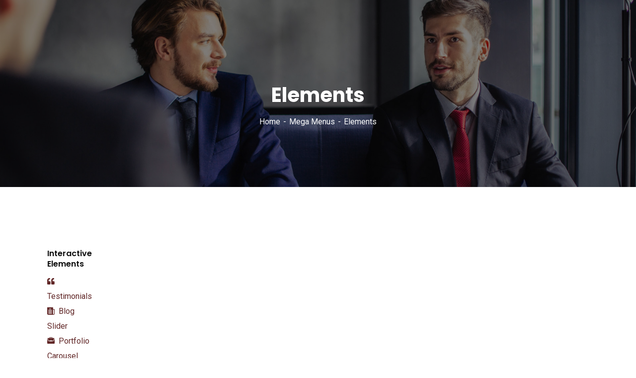

--- FILE ---
content_type: text/html; charset=UTF-8
request_url: https://htsfiduciaria.com.do/ct-mega-menu/elements/
body_size: 17175
content:
<!doctype html>
<html lang="es">
<head>
    <meta charset="UTF-8">
    <meta name="viewport" content="width=device-width, initial-scale=1">
    <link rel="profile" href="//gmpg.org/xfn/11">
    <meta name='robots' content='noindex, follow' />
	<style>img:is([sizes="auto" i], [sizes^="auto," i]) { contain-intrinsic-size: 3000px 1500px }</style>
	
	<!-- This site is optimized with the Yoast SEO plugin v25.5 - https://yoast.com/wordpress/plugins/seo/ -->
	<title>Elements - HTS Fiduciaria</title>
	<meta property="og:locale" content="es_ES" />
	<meta property="og:type" content="article" />
	<meta property="og:title" content="Elements - HTS Fiduciaria" />
	<meta property="og:description" content="Interactive Elements Testimonials Blog Slider Portfolio Carousel Service Carousel Clients History Video Button Columns Row background Standard Elements Team Variations Buttons Tabs &#038; Tours Accordions &#038; Toggles Google Maps Contact Forms 7 Dividers Pricing Tables Infographics Counters Progress Bars Icon With Text Icon Grid Image Box Fancy Cover Boxes Newsletters Typography Custom Fonts Highlights Blockquote [&hellip;]" />
	<meta property="og:url" content="https://htsfiduciaria.com.do/ct-mega-menu/elements/" />
	<meta property="og:site_name" content="HTS Fiduciaria" />
	<meta name="twitter:card" content="summary_large_image" />
	<script type="application/ld+json" class="yoast-schema-graph">{"@context":"https://schema.org","@graph":[{"@type":"WebPage","@id":"https://htsfiduciaria.com.do/ct-mega-menu/elements/","url":"https://htsfiduciaria.com.do/ct-mega-menu/elements/","name":"Elements - HTS Fiduciaria","isPartOf":{"@id":"https://htsfiduciaria.com.do/#website"},"datePublished":"2020-07-22T04:14:12+00:00","breadcrumb":{"@id":"https://htsfiduciaria.com.do/ct-mega-menu/elements/#breadcrumb"},"inLanguage":"es","potentialAction":[{"@type":"ReadAction","target":["https://htsfiduciaria.com.do/ct-mega-menu/elements/"]}]},{"@type":"BreadcrumbList","@id":"https://htsfiduciaria.com.do/ct-mega-menu/elements/#breadcrumb","itemListElement":[{"@type":"ListItem","position":1,"name":"Portada","item":"https://htsfiduciaria.com.do/"},{"@type":"ListItem","position":2,"name":"Mega Menus","item":"https://htsfiduciaria.com.do/ct-mega-menu/"},{"@type":"ListItem","position":3,"name":"Elements"}]},{"@type":"WebSite","@id":"https://htsfiduciaria.com.do/#website","url":"https://htsfiduciaria.com.do/","name":"HTS Fiduciaria","description":"Ofrecemos soluciones fiduciarias eficientes e innovadoras para sus negocios o proyectos, asegurando la satisfacción de los mismos a través de eficiencia operativa, confianza y transparencia.","publisher":{"@id":"https://htsfiduciaria.com.do/#organization"},"potentialAction":[{"@type":"SearchAction","target":{"@type":"EntryPoint","urlTemplate":"https://htsfiduciaria.com.do/?s={search_term_string}"},"query-input":{"@type":"PropertyValueSpecification","valueRequired":true,"valueName":"search_term_string"}}],"inLanguage":"es"},{"@type":"Organization","@id":"https://htsfiduciaria.com.do/#organization","name":"HTS Fiduciaria","url":"https://htsfiduciaria.com.do/","logo":{"@type":"ImageObject","inLanguage":"es","@id":"https://htsfiduciaria.com.do/#/schema/logo/image/","url":"https://htsfiduciaria.com.do/wp-content/uploads/2020/11/logo-hts.jpg","contentUrl":"https://htsfiduciaria.com.do/wp-content/uploads/2020/11/logo-hts.jpg","width":194,"height":101,"caption":"HTS Fiduciaria"},"image":{"@id":"https://htsfiduciaria.com.do/#/schema/logo/image/"}}]}</script>
	<!-- / Yoast SEO plugin. -->


<link rel='dns-prefetch' href='//fonts.googleapis.com' />
<script type="text/javascript">
/* <![CDATA[ */
window._wpemojiSettings = {"baseUrl":"https:\/\/s.w.org\/images\/core\/emoji\/16.0.1\/72x72\/","ext":".png","svgUrl":"https:\/\/s.w.org\/images\/core\/emoji\/16.0.1\/svg\/","svgExt":".svg","source":{"concatemoji":"https:\/\/htsfiduciaria.com.do\/wp-includes\/js\/wp-emoji-release.min.js?ver=6.8.3"}};
/*! This file is auto-generated */
!function(s,n){var o,i,e;function c(e){try{var t={supportTests:e,timestamp:(new Date).valueOf()};sessionStorage.setItem(o,JSON.stringify(t))}catch(e){}}function p(e,t,n){e.clearRect(0,0,e.canvas.width,e.canvas.height),e.fillText(t,0,0);var t=new Uint32Array(e.getImageData(0,0,e.canvas.width,e.canvas.height).data),a=(e.clearRect(0,0,e.canvas.width,e.canvas.height),e.fillText(n,0,0),new Uint32Array(e.getImageData(0,0,e.canvas.width,e.canvas.height).data));return t.every(function(e,t){return e===a[t]})}function u(e,t){e.clearRect(0,0,e.canvas.width,e.canvas.height),e.fillText(t,0,0);for(var n=e.getImageData(16,16,1,1),a=0;a<n.data.length;a++)if(0!==n.data[a])return!1;return!0}function f(e,t,n,a){switch(t){case"flag":return n(e,"\ud83c\udff3\ufe0f\u200d\u26a7\ufe0f","\ud83c\udff3\ufe0f\u200b\u26a7\ufe0f")?!1:!n(e,"\ud83c\udde8\ud83c\uddf6","\ud83c\udde8\u200b\ud83c\uddf6")&&!n(e,"\ud83c\udff4\udb40\udc67\udb40\udc62\udb40\udc65\udb40\udc6e\udb40\udc67\udb40\udc7f","\ud83c\udff4\u200b\udb40\udc67\u200b\udb40\udc62\u200b\udb40\udc65\u200b\udb40\udc6e\u200b\udb40\udc67\u200b\udb40\udc7f");case"emoji":return!a(e,"\ud83e\udedf")}return!1}function g(e,t,n,a){var r="undefined"!=typeof WorkerGlobalScope&&self instanceof WorkerGlobalScope?new OffscreenCanvas(300,150):s.createElement("canvas"),o=r.getContext("2d",{willReadFrequently:!0}),i=(o.textBaseline="top",o.font="600 32px Arial",{});return e.forEach(function(e){i[e]=t(o,e,n,a)}),i}function t(e){var t=s.createElement("script");t.src=e,t.defer=!0,s.head.appendChild(t)}"undefined"!=typeof Promise&&(o="wpEmojiSettingsSupports",i=["flag","emoji"],n.supports={everything:!0,everythingExceptFlag:!0},e=new Promise(function(e){s.addEventListener("DOMContentLoaded",e,{once:!0})}),new Promise(function(t){var n=function(){try{var e=JSON.parse(sessionStorage.getItem(o));if("object"==typeof e&&"number"==typeof e.timestamp&&(new Date).valueOf()<e.timestamp+604800&&"object"==typeof e.supportTests)return e.supportTests}catch(e){}return null}();if(!n){if("undefined"!=typeof Worker&&"undefined"!=typeof OffscreenCanvas&&"undefined"!=typeof URL&&URL.createObjectURL&&"undefined"!=typeof Blob)try{var e="postMessage("+g.toString()+"("+[JSON.stringify(i),f.toString(),p.toString(),u.toString()].join(",")+"));",a=new Blob([e],{type:"text/javascript"}),r=new Worker(URL.createObjectURL(a),{name:"wpTestEmojiSupports"});return void(r.onmessage=function(e){c(n=e.data),r.terminate(),t(n)})}catch(e){}c(n=g(i,f,p,u))}t(n)}).then(function(e){for(var t in e)n.supports[t]=e[t],n.supports.everything=n.supports.everything&&n.supports[t],"flag"!==t&&(n.supports.everythingExceptFlag=n.supports.everythingExceptFlag&&n.supports[t]);n.supports.everythingExceptFlag=n.supports.everythingExceptFlag&&!n.supports.flag,n.DOMReady=!1,n.readyCallback=function(){n.DOMReady=!0}}).then(function(){return e}).then(function(){var e;n.supports.everything||(n.readyCallback(),(e=n.source||{}).concatemoji?t(e.concatemoji):e.wpemoji&&e.twemoji&&(t(e.twemoji),t(e.wpemoji)))}))}((window,document),window._wpemojiSettings);
/* ]]> */
</script>
<style id='wp-emoji-styles-inline-css' type='text/css'>

	img.wp-smiley, img.emoji {
		display: inline !important;
		border: none !important;
		box-shadow: none !important;
		height: 1em !important;
		width: 1em !important;
		margin: 0 0.07em !important;
		vertical-align: -0.1em !important;
		background: none !important;
		padding: 0 !important;
	}
</style>
<style id='classic-theme-styles-inline-css' type='text/css'>
/*! This file is auto-generated */
.wp-block-button__link{color:#fff;background-color:#32373c;border-radius:9999px;box-shadow:none;text-decoration:none;padding:calc(.667em + 2px) calc(1.333em + 2px);font-size:1.125em}.wp-block-file__button{background:#32373c;color:#fff;text-decoration:none}
</style>
<style id='global-styles-inline-css' type='text/css'>
:root{--wp--preset--aspect-ratio--square: 1;--wp--preset--aspect-ratio--4-3: 4/3;--wp--preset--aspect-ratio--3-4: 3/4;--wp--preset--aspect-ratio--3-2: 3/2;--wp--preset--aspect-ratio--2-3: 2/3;--wp--preset--aspect-ratio--16-9: 16/9;--wp--preset--aspect-ratio--9-16: 9/16;--wp--preset--color--black: #000000;--wp--preset--color--cyan-bluish-gray: #abb8c3;--wp--preset--color--white: #ffffff;--wp--preset--color--pale-pink: #f78da7;--wp--preset--color--vivid-red: #cf2e2e;--wp--preset--color--luminous-vivid-orange: #ff6900;--wp--preset--color--luminous-vivid-amber: #fcb900;--wp--preset--color--light-green-cyan: #7bdcb5;--wp--preset--color--vivid-green-cyan: #00d084;--wp--preset--color--pale-cyan-blue: #8ed1fc;--wp--preset--color--vivid-cyan-blue: #0693e3;--wp--preset--color--vivid-purple: #9b51e0;--wp--preset--gradient--vivid-cyan-blue-to-vivid-purple: linear-gradient(135deg,rgba(6,147,227,1) 0%,rgb(155,81,224) 100%);--wp--preset--gradient--light-green-cyan-to-vivid-green-cyan: linear-gradient(135deg,rgb(122,220,180) 0%,rgb(0,208,130) 100%);--wp--preset--gradient--luminous-vivid-amber-to-luminous-vivid-orange: linear-gradient(135deg,rgba(252,185,0,1) 0%,rgba(255,105,0,1) 100%);--wp--preset--gradient--luminous-vivid-orange-to-vivid-red: linear-gradient(135deg,rgba(255,105,0,1) 0%,rgb(207,46,46) 100%);--wp--preset--gradient--very-light-gray-to-cyan-bluish-gray: linear-gradient(135deg,rgb(238,238,238) 0%,rgb(169,184,195) 100%);--wp--preset--gradient--cool-to-warm-spectrum: linear-gradient(135deg,rgb(74,234,220) 0%,rgb(151,120,209) 20%,rgb(207,42,186) 40%,rgb(238,44,130) 60%,rgb(251,105,98) 80%,rgb(254,248,76) 100%);--wp--preset--gradient--blush-light-purple: linear-gradient(135deg,rgb(255,206,236) 0%,rgb(152,150,240) 100%);--wp--preset--gradient--blush-bordeaux: linear-gradient(135deg,rgb(254,205,165) 0%,rgb(254,45,45) 50%,rgb(107,0,62) 100%);--wp--preset--gradient--luminous-dusk: linear-gradient(135deg,rgb(255,203,112) 0%,rgb(199,81,192) 50%,rgb(65,88,208) 100%);--wp--preset--gradient--pale-ocean: linear-gradient(135deg,rgb(255,245,203) 0%,rgb(182,227,212) 50%,rgb(51,167,181) 100%);--wp--preset--gradient--electric-grass: linear-gradient(135deg,rgb(202,248,128) 0%,rgb(113,206,126) 100%);--wp--preset--gradient--midnight: linear-gradient(135deg,rgb(2,3,129) 0%,rgb(40,116,252) 100%);--wp--preset--font-size--small: 13px;--wp--preset--font-size--medium: 20px;--wp--preset--font-size--large: 36px;--wp--preset--font-size--x-large: 42px;--wp--preset--spacing--20: 0.44rem;--wp--preset--spacing--30: 0.67rem;--wp--preset--spacing--40: 1rem;--wp--preset--spacing--50: 1.5rem;--wp--preset--spacing--60: 2.25rem;--wp--preset--spacing--70: 3.38rem;--wp--preset--spacing--80: 5.06rem;--wp--preset--shadow--natural: 6px 6px 9px rgba(0, 0, 0, 0.2);--wp--preset--shadow--deep: 12px 12px 50px rgba(0, 0, 0, 0.4);--wp--preset--shadow--sharp: 6px 6px 0px rgba(0, 0, 0, 0.2);--wp--preset--shadow--outlined: 6px 6px 0px -3px rgba(255, 255, 255, 1), 6px 6px rgba(0, 0, 0, 1);--wp--preset--shadow--crisp: 6px 6px 0px rgba(0, 0, 0, 1);}:where(.is-layout-flex){gap: 0.5em;}:where(.is-layout-grid){gap: 0.5em;}body .is-layout-flex{display: flex;}.is-layout-flex{flex-wrap: wrap;align-items: center;}.is-layout-flex > :is(*, div){margin: 0;}body .is-layout-grid{display: grid;}.is-layout-grid > :is(*, div){margin: 0;}:where(.wp-block-columns.is-layout-flex){gap: 2em;}:where(.wp-block-columns.is-layout-grid){gap: 2em;}:where(.wp-block-post-template.is-layout-flex){gap: 1.25em;}:where(.wp-block-post-template.is-layout-grid){gap: 1.25em;}.has-black-color{color: var(--wp--preset--color--black) !important;}.has-cyan-bluish-gray-color{color: var(--wp--preset--color--cyan-bluish-gray) !important;}.has-white-color{color: var(--wp--preset--color--white) !important;}.has-pale-pink-color{color: var(--wp--preset--color--pale-pink) !important;}.has-vivid-red-color{color: var(--wp--preset--color--vivid-red) !important;}.has-luminous-vivid-orange-color{color: var(--wp--preset--color--luminous-vivid-orange) !important;}.has-luminous-vivid-amber-color{color: var(--wp--preset--color--luminous-vivid-amber) !important;}.has-light-green-cyan-color{color: var(--wp--preset--color--light-green-cyan) !important;}.has-vivid-green-cyan-color{color: var(--wp--preset--color--vivid-green-cyan) !important;}.has-pale-cyan-blue-color{color: var(--wp--preset--color--pale-cyan-blue) !important;}.has-vivid-cyan-blue-color{color: var(--wp--preset--color--vivid-cyan-blue) !important;}.has-vivid-purple-color{color: var(--wp--preset--color--vivid-purple) !important;}.has-black-background-color{background-color: var(--wp--preset--color--black) !important;}.has-cyan-bluish-gray-background-color{background-color: var(--wp--preset--color--cyan-bluish-gray) !important;}.has-white-background-color{background-color: var(--wp--preset--color--white) !important;}.has-pale-pink-background-color{background-color: var(--wp--preset--color--pale-pink) !important;}.has-vivid-red-background-color{background-color: var(--wp--preset--color--vivid-red) !important;}.has-luminous-vivid-orange-background-color{background-color: var(--wp--preset--color--luminous-vivid-orange) !important;}.has-luminous-vivid-amber-background-color{background-color: var(--wp--preset--color--luminous-vivid-amber) !important;}.has-light-green-cyan-background-color{background-color: var(--wp--preset--color--light-green-cyan) !important;}.has-vivid-green-cyan-background-color{background-color: var(--wp--preset--color--vivid-green-cyan) !important;}.has-pale-cyan-blue-background-color{background-color: var(--wp--preset--color--pale-cyan-blue) !important;}.has-vivid-cyan-blue-background-color{background-color: var(--wp--preset--color--vivid-cyan-blue) !important;}.has-vivid-purple-background-color{background-color: var(--wp--preset--color--vivid-purple) !important;}.has-black-border-color{border-color: var(--wp--preset--color--black) !important;}.has-cyan-bluish-gray-border-color{border-color: var(--wp--preset--color--cyan-bluish-gray) !important;}.has-white-border-color{border-color: var(--wp--preset--color--white) !important;}.has-pale-pink-border-color{border-color: var(--wp--preset--color--pale-pink) !important;}.has-vivid-red-border-color{border-color: var(--wp--preset--color--vivid-red) !important;}.has-luminous-vivid-orange-border-color{border-color: var(--wp--preset--color--luminous-vivid-orange) !important;}.has-luminous-vivid-amber-border-color{border-color: var(--wp--preset--color--luminous-vivid-amber) !important;}.has-light-green-cyan-border-color{border-color: var(--wp--preset--color--light-green-cyan) !important;}.has-vivid-green-cyan-border-color{border-color: var(--wp--preset--color--vivid-green-cyan) !important;}.has-pale-cyan-blue-border-color{border-color: var(--wp--preset--color--pale-cyan-blue) !important;}.has-vivid-cyan-blue-border-color{border-color: var(--wp--preset--color--vivid-cyan-blue) !important;}.has-vivid-purple-border-color{border-color: var(--wp--preset--color--vivid-purple) !important;}.has-vivid-cyan-blue-to-vivid-purple-gradient-background{background: var(--wp--preset--gradient--vivid-cyan-blue-to-vivid-purple) !important;}.has-light-green-cyan-to-vivid-green-cyan-gradient-background{background: var(--wp--preset--gradient--light-green-cyan-to-vivid-green-cyan) !important;}.has-luminous-vivid-amber-to-luminous-vivid-orange-gradient-background{background: var(--wp--preset--gradient--luminous-vivid-amber-to-luminous-vivid-orange) !important;}.has-luminous-vivid-orange-to-vivid-red-gradient-background{background: var(--wp--preset--gradient--luminous-vivid-orange-to-vivid-red) !important;}.has-very-light-gray-to-cyan-bluish-gray-gradient-background{background: var(--wp--preset--gradient--very-light-gray-to-cyan-bluish-gray) !important;}.has-cool-to-warm-spectrum-gradient-background{background: var(--wp--preset--gradient--cool-to-warm-spectrum) !important;}.has-blush-light-purple-gradient-background{background: var(--wp--preset--gradient--blush-light-purple) !important;}.has-blush-bordeaux-gradient-background{background: var(--wp--preset--gradient--blush-bordeaux) !important;}.has-luminous-dusk-gradient-background{background: var(--wp--preset--gradient--luminous-dusk) !important;}.has-pale-ocean-gradient-background{background: var(--wp--preset--gradient--pale-ocean) !important;}.has-electric-grass-gradient-background{background: var(--wp--preset--gradient--electric-grass) !important;}.has-midnight-gradient-background{background: var(--wp--preset--gradient--midnight) !important;}.has-small-font-size{font-size: var(--wp--preset--font-size--small) !important;}.has-medium-font-size{font-size: var(--wp--preset--font-size--medium) !important;}.has-large-font-size{font-size: var(--wp--preset--font-size--large) !important;}.has-x-large-font-size{font-size: var(--wp--preset--font-size--x-large) !important;}
:where(.wp-block-post-template.is-layout-flex){gap: 1.25em;}:where(.wp-block-post-template.is-layout-grid){gap: 1.25em;}
:where(.wp-block-columns.is-layout-flex){gap: 2em;}:where(.wp-block-columns.is-layout-grid){gap: 2em;}
:root :where(.wp-block-pullquote){font-size: 1.5em;line-height: 1.6;}
</style>
<link rel='stylesheet' id='ct-main-css-css' href='https://htsfiduciaria.com.do/wp-content/plugins/case-theme-core/assets/css/main.css?ver=1.0.0' type='text/css' media='all' />
<link rel='stylesheet' id='progressbar-lib-css-css' href='https://htsfiduciaria.com.do/wp-content/plugins/case-theme-core/assets/css/lib/progressbar.min.css?ver=0.7.1' type='text/css' media='all' />
<link rel='stylesheet' id='oc-css-css' href='https://htsfiduciaria.com.do/wp-content/plugins/case-theme-core/assets/css/lib/owl.carousel.min.css?ver=2.2.1' type='text/css' media='all' />
<link rel='stylesheet' id='ct-slick-css-css' href='https://htsfiduciaria.com.do/wp-content/plugins/case-theme-core/assets/css/lib/slick.css?ver=1.0.0' type='text/css' media='all' />
<link rel='stylesheet' id='ct-font-awesome-css' href='https://htsfiduciaria.com.do/wp-content/plugins/case-theme-core/assets/plugin/font-awesome/css/font-awesome.min.css?ver=4.7.0' type='text/css' media='all' />
<link rel='stylesheet' id='remodal-css' href='https://htsfiduciaria.com.do/wp-content/plugins/case-theme-user/acess/css/remodal.css?ver=6.8.3' type='text/css' media='all' />
<link rel='stylesheet' id='remodal-default-theme-css' href='https://htsfiduciaria.com.do/wp-content/plugins/case-theme-user/acess/css/remodal-default-theme.css?ver=6.8.3' type='text/css' media='all' />
<link rel='stylesheet' id='cf7mls-css' href='https://htsfiduciaria.com.do/wp-content/plugins/contact-form-7-multi-step/assets/frontend/css/cf7mls.css?ver=2.3' type='text/css' media='all' />
<link rel='stylesheet' id='cf7mls_progress_bar-css' href='https://htsfiduciaria.com.do/wp-content/plugins/contact-form-7-multi-step/assets/frontend/css/progress_bar.css?ver=2.3' type='text/css' media='all' />
<link rel='stylesheet' id='cf7mls_animate-css' href='https://htsfiduciaria.com.do/wp-content/plugins/contact-form-7-multi-step/assets/frontend/animate/animate.min.css?ver=2.3' type='text/css' media='all' />
<link rel='stylesheet' id='contact-form-7-css' href='https://htsfiduciaria.com.do/wp-content/plugins/contact-form-7/includes/css/styles.css?ver=6.1.4' type='text/css' media='all' />
<link rel='stylesheet' id='consultio-style-css' href='https://htsfiduciaria.com.do/wp-content/themes/consultio/style.css?ver=6.8.3' type='text/css' media='all' />
<link rel='stylesheet' id='child-style-css' href='https://htsfiduciaria.com.do/wp-content/themes/consultio-child/style.css?ver=6.8.3' type='text/css' media='all' />
<link rel='stylesheet' id='bootstrap-css' href='https://htsfiduciaria.com.do/wp-content/themes/consultio/assets/css/bootstrap.min.css?ver=4.0.0' type='text/css' media='all' />
<link rel='stylesheet' id='font-awesome-css' href='https://htsfiduciaria.com.do/wp-content/plugins/elementor/assets/lib/font-awesome/css/font-awesome.min.css?ver=4.7.0' type='text/css' media='all' />
<link rel='stylesheet' id='font-awesome-v5-css' href='https://htsfiduciaria.com.do/wp-content/themes/consultio/assets/css/font-awesome5.min.css?ver=5.8.0' type='text/css' media='all' />
<link rel='stylesheet' id='font-flaticon-css' href='https://htsfiduciaria.com.do/wp-content/themes/consultio/assets/css/flaticon.css?ver=3.0.1' type='text/css' media='all' />
<link rel='stylesheet' id='font-flaticon-v2-css' href='https://htsfiduciaria.com.do/wp-content/themes/consultio/assets/css/flaticon-v2.css?ver=3.0.1' type='text/css' media='all' />
<link rel='stylesheet' id='font-flaticon-v3-css' href='https://htsfiduciaria.com.do/wp-content/themes/consultio/assets/css/flaticon-v3.css?ver=3.0.1' type='text/css' media='all' />
<link rel='stylesheet' id='font-flaticon-v4-css' href='https://htsfiduciaria.com.do/wp-content/themes/consultio/assets/css/flaticon-v4.css?ver=3.0.1' type='text/css' media='all' />
<link rel='stylesheet' id='font-flaticon-v5-css' href='https://htsfiduciaria.com.do/wp-content/themes/consultio/assets/css/flaticon-v5.css?ver=3.0.1' type='text/css' media='all' />
<link rel='stylesheet' id='font-flaticon-v6-css' href='https://htsfiduciaria.com.do/wp-content/themes/consultio/assets/css/flaticon-v6.css?ver=3.0.1' type='text/css' media='all' />
<link rel='stylesheet' id='font-flaticon-v7-css' href='https://htsfiduciaria.com.do/wp-content/themes/consultio/assets/css/flaticon-v7.css?ver=3.0.1' type='text/css' media='all' />
<link rel='stylesheet' id='font-flaticon-v8-css' href='https://htsfiduciaria.com.do/wp-content/themes/consultio/assets/css/flaticon-v8.css?ver=3.0.1' type='text/css' media='all' />
<link rel='stylesheet' id='font-material-icon-css' href='https://htsfiduciaria.com.do/wp-content/themes/consultio/assets/css/material-design-iconic-font.min.css?ver=2.2.0' type='text/css' media='all' />
<link rel='stylesheet' id='magnific-popup-css' href='https://htsfiduciaria.com.do/wp-content/themes/consultio/assets/css/magnific-popup.css?ver=1.0.0' type='text/css' media='all' />
<link rel='stylesheet' id='animate-css' href='https://htsfiduciaria.com.do/wp-content/themes/consultio/assets/css/animate.css?ver=1.0.0' type='text/css' media='all' />
<link rel='stylesheet' id='consultio-theme-css' href='https://htsfiduciaria.com.do/wp-content/themes/consultio/assets/css/theme.css?ver=3.0.1' type='text/css' media='all' />
<style id='consultio-theme-inline-css' type='text/css'>
		@media screen and (min-width: 1200px) {
					}
        @media screen and (max-width: 1199px) {
		        }
        		@media screen and (min-width: 1200px) {
				}
		
</style>
<link rel='stylesheet' id='consultio-google-fonts-css' href='//fonts.googleapis.com/css?family=Roboto%3A300%2C400%2C400i%2C500%2C500i%2C600%2C600i%2C700%2C700i%7CPoppins%3A300%2C400%2C400i%2C500%2C500i%2C600%2C600i%2C700%2C700i%7CPlayfair+Display%3A400%2C400i%2C700%2C700i%2C800%2C900%7CMuli%3A400%7CLato%3A400%7CBarlow%3A400%2C700%7CNunito+Sans%3A400%2C600%2C700%2C900%7CKalam%3A400%7CRubik%3A400%7CInter%3A400%2C500%2C600%2C700&#038;subset=latin%2Clatin-ext&#038;ver=6.8.3' type='text/css' media='all' />
<link rel='stylesheet' id='elementor-icons-css' href='https://htsfiduciaria.com.do/wp-content/plugins/elementor/assets/lib/eicons/css/elementor-icons.min.css?ver=5.45.0' type='text/css' media='all' />
<link rel='stylesheet' id='elementor-frontend-css' href='https://htsfiduciaria.com.do/wp-content/plugins/elementor/assets/css/frontend.min.css?ver=3.34.1' type='text/css' media='all' />
<link rel='stylesheet' id='elementor-post-4702-css' href='https://htsfiduciaria.com.do/wp-content/uploads/elementor/css/post-4702.css?ver=1768218286' type='text/css' media='all' />
<link rel='stylesheet' id='elementor-post-4180-css' href='https://htsfiduciaria.com.do/wp-content/uploads/elementor/css/post-4180.css?ver=1768220418' type='text/css' media='all' />
<link rel='stylesheet' id='elementor-gf-local-roboto-css' href='https://htsfiduciaria.com.do/wp-content/uploads/elementor/google-fonts/css/roboto.css?ver=1753181170' type='text/css' media='all' />
<link rel='stylesheet' id='elementor-gf-local-robotoslab-css' href='https://htsfiduciaria.com.do/wp-content/uploads/elementor/google-fonts/css/robotoslab.css?ver=1753181175' type='text/css' media='all' />
<link rel='stylesheet' id='elementor-icons-shared-0-css' href='https://htsfiduciaria.com.do/wp-content/plugins/elementor/assets/lib/font-awesome/css/fontawesome.min.css?ver=5.15.3' type='text/css' media='all' />
<link rel='stylesheet' id='elementor-icons-fa-solid-css' href='https://htsfiduciaria.com.do/wp-content/plugins/elementor/assets/lib/font-awesome/css/solid.min.css?ver=5.15.3' type='text/css' media='all' />
<script type="text/javascript" src="https://htsfiduciaria.com.do/wp-includes/js/jquery/jquery.min.js?ver=3.7.1" id="jquery-core-js"></script>
<script type="text/javascript" src="https://htsfiduciaria.com.do/wp-includes/js/jquery/jquery-migrate.min.js?ver=3.4.1" id="jquery-migrate-js"></script>
<script type="text/javascript" src="https://htsfiduciaria.com.do/wp-content/plugins/case-theme-core/assets/js/main.js?ver=1.0.0" id="ct-main-js-js"></script>
<script type="text/javascript" src="https://htsfiduciaria.com.do/wp-content/themes/consultio/elementor/js/ct-inline-css.js?ver=3.0.1" id="ct-inline-css-js-js"></script>
<link rel="https://api.w.org/" href="https://htsfiduciaria.com.do/wp-json/" /><link rel="EditURI" type="application/rsd+xml" title="RSD" href="https://htsfiduciaria.com.do/xmlrpc.php?rsd" />
<meta name="generator" content="WordPress 6.8.3" />
<link rel='shortlink' href='https://htsfiduciaria.com.do/?p=4180' />
<link rel="alternate" title="oEmbed (JSON)" type="application/json+oembed" href="https://htsfiduciaria.com.do/wp-json/oembed/1.0/embed?url=https%3A%2F%2Fhtsfiduciaria.com.do%2Fct-mega-menu%2Felements%2F" />
<link rel="alternate" title="oEmbed (XML)" type="text/xml+oembed" href="https://htsfiduciaria.com.do/wp-json/oembed/1.0/embed?url=https%3A%2F%2Fhtsfiduciaria.com.do%2Fct-mega-menu%2Felements%2F&#038;format=xml" />
<meta name="generator" content="Redux 4.5.10" /><style type="text/css">div[id^="wpcf7-f2166-p"] button.cf7mls_next {   }div[id^="wpcf7-f2166-p"] button.cf7mls_back {   }</style><link rel="icon" type="image/png" href="https://htsfiduciaria.com.do/wp-content/uploads/2020/11/favicon.jpg"/><meta name="generator" content="Elementor 3.34.1; features: additional_custom_breakpoints; settings: css_print_method-external, google_font-enabled, font_display-auto">
<!-- Google tag (gtag.js) -->
<script async src="https://www.googletagmanager.com/gtag/js?id=AW-16867085584">
</script>
<script>
  window.dataLayer = window.dataLayer || [];
  function gtag(){dataLayer.push(arguments);}
  gtag('js', new Date());

  gtag('config', 'AW-16867085584');
</script>
<style type="text/css">.recentcomments a{display:inline !important;padding:0 !important;margin:0 !important;}</style>			<style>
				.e-con.e-parent:nth-of-type(n+4):not(.e-lazyloaded):not(.e-no-lazyload),
				.e-con.e-parent:nth-of-type(n+4):not(.e-lazyloaded):not(.e-no-lazyload) * {
					background-image: none !important;
				}
				@media screen and (max-height: 1024px) {
					.e-con.e-parent:nth-of-type(n+3):not(.e-lazyloaded):not(.e-no-lazyload),
					.e-con.e-parent:nth-of-type(n+3):not(.e-lazyloaded):not(.e-no-lazyload) * {
						background-image: none !important;
					}
				}
				@media screen and (max-height: 640px) {
					.e-con.e-parent:nth-of-type(n+2):not(.e-lazyloaded):not(.e-no-lazyload),
					.e-con.e-parent:nth-of-type(n+2):not(.e-lazyloaded):not(.e-no-lazyload) * {
						background-image: none !important;
					}
				}
			</style>
			<meta name="generator" content="Powered by Slider Revolution 6.6.12 - responsive, Mobile-Friendly Slider Plugin for WordPress with comfortable drag and drop interface." />
<script>function setREVStartSize(e){
			//window.requestAnimationFrame(function() {
				window.RSIW = window.RSIW===undefined ? window.innerWidth : window.RSIW;
				window.RSIH = window.RSIH===undefined ? window.innerHeight : window.RSIH;
				try {
					var pw = document.getElementById(e.c).parentNode.offsetWidth,
						newh;
					pw = pw===0 || isNaN(pw) || (e.l=="fullwidth" || e.layout=="fullwidth") ? window.RSIW : pw;
					e.tabw = e.tabw===undefined ? 0 : parseInt(e.tabw);
					e.thumbw = e.thumbw===undefined ? 0 : parseInt(e.thumbw);
					e.tabh = e.tabh===undefined ? 0 : parseInt(e.tabh);
					e.thumbh = e.thumbh===undefined ? 0 : parseInt(e.thumbh);
					e.tabhide = e.tabhide===undefined ? 0 : parseInt(e.tabhide);
					e.thumbhide = e.thumbhide===undefined ? 0 : parseInt(e.thumbhide);
					e.mh = e.mh===undefined || e.mh=="" || e.mh==="auto" ? 0 : parseInt(e.mh,0);
					if(e.layout==="fullscreen" || e.l==="fullscreen")
						newh = Math.max(e.mh,window.RSIH);
					else{
						e.gw = Array.isArray(e.gw) ? e.gw : [e.gw];
						for (var i in e.rl) if (e.gw[i]===undefined || e.gw[i]===0) e.gw[i] = e.gw[i-1];
						e.gh = e.el===undefined || e.el==="" || (Array.isArray(e.el) && e.el.length==0)? e.gh : e.el;
						e.gh = Array.isArray(e.gh) ? e.gh : [e.gh];
						for (var i in e.rl) if (e.gh[i]===undefined || e.gh[i]===0) e.gh[i] = e.gh[i-1];
											
						var nl = new Array(e.rl.length),
							ix = 0,
							sl;
						e.tabw = e.tabhide>=pw ? 0 : e.tabw;
						e.thumbw = e.thumbhide>=pw ? 0 : e.thumbw;
						e.tabh = e.tabhide>=pw ? 0 : e.tabh;
						e.thumbh = e.thumbhide>=pw ? 0 : e.thumbh;
						for (var i in e.rl) nl[i] = e.rl[i]<window.RSIW ? 0 : e.rl[i];
						sl = nl[0];
						for (var i in nl) if (sl>nl[i] && nl[i]>0) { sl = nl[i]; ix=i;}
						var m = pw>(e.gw[ix]+e.tabw+e.thumbw) ? 1 : (pw-(e.tabw+e.thumbw)) / (e.gw[ix]);
						newh =  (e.gh[ix] * m) + (e.tabh + e.thumbh);
					}
					var el = document.getElementById(e.c);
					if (el!==null && el) el.style.height = newh+"px";
					el = document.getElementById(e.c+"_wrapper");
					if (el!==null && el) {
						el.style.height = newh+"px";
						el.style.display = "block";
					}
				} catch(e){
					console.log("Failure at Presize of Slider:" + e)
				}
			//});
		  };</script>
		<style type="text/css" id="wp-custom-css">
			.ct-demo-bar {
    display: none;
}

.grecaptcha-badge { 
    visibility: hidden !important;
}


.ct-service-grid1 .item--holder, .ct-service-carousel1 .item--holder {
  padding: 0px 50px;
}

.item--readmore {
    display: none;
}
a.block-contact {
    color: #fff;
}

a.block-contact:hover {
    text-decoration: underline;
}
#colophon > div > div > div > div > div > div > div > section.elementor-section.elementor-top-section.elementor-element.elementor-element-6e8fc7d.elementor-section-stretched.elementor-section-boxed.elementor-section-height-default.elementor-section-height-default > div.elementor-container.elementor-column-gap-extended > div > div.elementor-column.elementor-col-33.elementor-top-column.elementor-element.elementor-element-e15e108 > div > div > div > div > div > img {
    width: 210px;
}		</style>
		<style id="ct_theme_options-dynamic-css" title="dynamic-css" class="redux-options-output">body #pagetitle{background-image:url('https://htsfiduciaria.com.do/wp-content/uploads/2019/11/bg-page-title.jpg');}a{color:#612727;}a:hover{color:#c1282a;}a:active{color:#ba1616;}</style></head>

<body data-rsssl=1 class="wp-singular ct-mega-menu-template-default single single-ct-mega-menu postid-4180 wp-theme-consultio wp-child-theme-consultio-child redux-page  site-h1 body-default-font heading-default-font header-sticky  ct-gradient-same  btn-type-normal  fixed-footer  mobile-header-light  site-404-default elementor-default elementor-kit-4702 elementor-page elementor-page-4180">
        <div id="page" class="site">
            <div id="pagetitle" class="page-title bg-image ">
        <div class="container">
            <div class="page-title-inner">
                
                <div class="page-title-holder">
                                        <h1 class="page-title">Elements</h1>                </div>

                                    <ul class="ct-breadcrumb"><li><a class="breadcrumb-entry" href="https://htsfiduciaria.com.do/">Home</a></li><li><a class="breadcrumb-entry" href="https://htsfiduciaria.com.do/ct-mega-menu/">Mega Menus</a></li><li><span class="breadcrumb-entry">Elements</span></li></ul>                            </div>
        </div>
    </div>
        <div id="content" class="site-content">
            <div class="content-inner">
                <div class="container content-container">
                    <div class="row content-row">
                        <div id="primary" class="col-12">
                            <main id="main" class="site-main">
                                                                        <article id="post-4180" class="post-4180 ct-mega-menu type-ct-mega-menu status-publish hentry">
                                            <div class="entry-body">
                                                <div class="entry-content clearfix">
                                                    		<div data-elementor-type="wp-post" data-elementor-id="4180" class="elementor elementor-4180" data-elementor-post-type="ct-mega-menu">
				        <section class="elementor-section elementor-top-section elementor-element elementor-element-37e14aea elementor-section-boxed elementor-section-height-default elementor-section-height-default ct-header-fixed-none ct-row-max-none" data-id="37e14aea" data-element_type="section">
            
                        <div class="elementor-container elementor-column-gap-default ">
                            <div class="elementor-row">
                    <div class="elementor-column elementor-col-25 elementor-top-column elementor-element elementor-element-51b32e5c" data-id="51b32e5c" data-element_type="column">
            <div class="elementor-column-wrap elementor-element-populated">
                            <div class="elementor-widget-wrap">
                		<div class="elementor-element elementor-element-ea99791 elementor-widget elementor-widget-ct_heading" data-id="ea99791" data-element_type="widget" data-widget_type="ct_heading.default">
				<div class="elementor-widget-container">
					<div id="ct_heading-ea99791" class="ct-heading h-align- sub-style1 ct-heading-left item-st-default">
	<div class="ct-item--inner">
        <div class="ct-inline-css"  data-css="
            ">
        </div>
                <h3 class="item--title st-default case-animate-time" data-wow-delay="ms">
                        <span class="sp-main">
                
                Interactive Elements
                
                            </span>
                    </h3>
    </div>
</div>				</div>
				</div>
				<div class="elementor-element elementor-element-c5fc2e7 elementor-widget elementor-widget-ct_menu_item" data-id="c5fc2e7" data-element_type="widget" data-widget_type="ct_menu_item.default">
				<div class="elementor-widget-container">
					    <ul class="ct-menu-item ">
                        <li>
                    <a href="https://demo.casethemes.net/consultio/elements/testimonials-2/">
                                                    <i aria-hidden="true" class="fas fa-quote-left"></i>                                                                            Testimonials                                                                    </a>
                </li>
                        <li>
                    <a href="https://demo.casethemes.net/consultio/blog-slider/">
                                                    <i aria-hidden="true" class="flaticonv3 flaticonv3-newspaper"></i>                                                                            Blog Slider                                                                    </a>
                </li>
                        <li>
                    <a href="https://demo.casethemes.net/consultio/elements/elements-portfolio-carousel/">
                                                    <i aria-hidden="true" class="flaticonv3 flaticonv3-portfolio"></i>                                                                            Portfolio Carousel                                                                    </a>
                </li>
                        <li>
                    <a href="https://demo.casethemes.net/consultio/elements/service-carousel/">
                                                    <i aria-hidden="true" class="flaticonv3 flaticonv3-portfolio"></i>                                                                            Service Carousel                                                                    </a>
                </li>
                        <li>
                    <a href="https://demo.casethemes.net/consultio/elements/clients/">
                                                    <i aria-hidden="true" class="fas fa-user"></i>                                                                            Clients                                                                    </a>
                </li>
                        <li>
                    <a href="https://demo.casethemes.net/consultio/elements/history/">
                                                    <i aria-hidden="true" class="fas fa-history"></i>                                                                            History                                                                    </a>
                </li>
                        <li>
                    <a href="https://demo.casethemes.net/consultio/elements/video-button/">
                                                    <i aria-hidden="true" class="fas fa-play-circle"></i>                                                                            Video Button                                                                    </a>
                </li>
                        <li>
                    <a href="https://demo.casethemes.net/consultio/elements/columns/">
                                                    <i aria-hidden="true" class="fas fa-columns"></i>                                                                            Columns                                                                    </a>
                </li>
                        <li>
                    <a href="https://demo.casethemes.net/consultio/row-background/">
                                                    <i aria-hidden="true" class="material zmdi zmdi-open-in-browser"></i>                                                                            Row background                                                                    </a>
                </li>
            </ul>
				</div>
				</div>
		                </div>
                    </div>
        </div>
                <div class="elementor-column elementor-col-25 elementor-top-column elementor-element elementor-element-7d155ec col-line-mega" data-id="7d155ec" data-element_type="column">
            <div class="elementor-column-wrap elementor-element-populated">
                            <div class="elementor-widget-wrap">
                		<div class="elementor-element elementor-element-e8af110 elementor-widget elementor-widget-ct_heading" data-id="e8af110" data-element_type="widget" data-widget_type="ct_heading.default">
				<div class="elementor-widget-container">
					<div id="ct_heading-e8af110" class="ct-heading h-align- sub-style1 ct-heading-left item-st-default">
	<div class="ct-item--inner">
        <div class="ct-inline-css"  data-css="
            ">
        </div>
                <h3 class="item--title st-default case-animate-time" data-wow-delay="ms">
                        <span class="sp-main">
                
                Standard Elements
                
                            </span>
                    </h3>
    </div>
</div>				</div>
				</div>
				<div class="elementor-element elementor-element-0d31806 elementor-widget elementor-widget-ct_menu_item" data-id="0d31806" data-element_type="widget" data-widget_type="ct_menu_item.default">
				<div class="elementor-widget-container">
					    <ul class="ct-menu-item ">
                        <li>
                    <a href="https://demo.casethemes.net/consultio/team-variations/">
                                                    <i aria-hidden="true" class="fas fa-users"></i>                                                                            Team Variations                                                                    </a>
                </li>
                        <li>
                    <a href="https://demo.casethemes.net/consultio/elements/buttons/">
                                                    <i aria-hidden="true" class="fas fa-dice-d6"></i>                                                                            Buttons                                                                    </a>
                </li>
                        <li>
                    <a href="https://demo.casethemes.net/consultio/tabs-tours/">
                                                    <i aria-hidden="true" class="fas fa-ellipsis-h"></i>                                                                            Tabs & Tours                                                                    </a>
                </li>
                        <li>
                    <a href="https://demo.casethemes.net/consultio/elements/accordions-toggles/">
                                                    <i aria-hidden="true" class="fas fa-server"></i>                                                                            Accordions & Toggles                                                                    </a>
                </li>
                        <li>
                    <a href="https://demo.casethemes.net/consultio/elements/google-maps/">
                                                    <i aria-hidden="true" class="material zmdi zmdi-google-maps"></i>                                                                            Google Maps                                                                    </a>
                </li>
                        <li>
                    <a href="https://demo.casethemes.net/consultio/elements/contact-forms-7/">
                                                    <i aria-hidden="true" class="material zmdi zmdi-account-box-phone"></i>                                                                            Contact Forms 7                                                                    </a>
                </li>
                        <li>
                    <a href="https://demo.casethemes.net/consultio/elements/dividers/">
                                                    <i aria-hidden="true" class="material zmdi zmdi-cut"></i>                                                                            Dividers                                                                    </a>
                </li>
                        <li>
                    <a href="https://demo.casethemes.net/consultio/elements/pricing-tables/">
                                                    <i aria-hidden="true" class="fas fa-table"></i>                                                                            Pricing Tables                                                                    </a>
                </li>
            </ul>
				</div>
				</div>
		                </div>
                    </div>
        </div>
                <div class="elementor-column elementor-col-25 elementor-top-column elementor-element elementor-element-603cedea col-line-mega" data-id="603cedea" data-element_type="column">
            <div class="elementor-column-wrap elementor-element-populated">
                            <div class="elementor-widget-wrap">
                		<div class="elementor-element elementor-element-cb8197e elementor-widget elementor-widget-ct_heading" data-id="cb8197e" data-element_type="widget" data-widget_type="ct_heading.default">
				<div class="elementor-widget-container">
					<div id="ct_heading-cb8197e" class="ct-heading h-align- sub-style1 ct-heading-left item-st-default">
	<div class="ct-item--inner">
        <div class="ct-inline-css"  data-css="
            ">
        </div>
                <h3 class="item--title st-default case-animate-time" data-wow-delay="ms">
                        <span class="sp-main">
                
                Infographics
                
                            </span>
                    </h3>
    </div>
</div>				</div>
				</div>
				<div class="elementor-element elementor-element-3f71bd0 elementor-widget elementor-widget-ct_menu_item" data-id="3f71bd0" data-element_type="widget" data-widget_type="ct_menu_item.default">
				<div class="elementor-widget-container">
					    <ul class="ct-menu-item ">
                        <li>
                    <a href="https://demo.casethemes.net/consultio/elements/counters/">
                                                    <i aria-hidden="true" class="fas fa-sort-numeric-up"></i>                                                                            Counters                                                                    </a>
                </li>
                        <li>
                    <a href="https://demo.casethemes.net/consultio/elements/progress-bars/">
                                                    <i aria-hidden="true" class="fas fa-chart-line"></i>                                                                            Progress Bars                                                                    </a>
                </li>
                        <li>
                    <a href="https://demo.casethemes.net/consultio/elements/icon-with-text/">
                                                    <i aria-hidden="true" class="fas fa-gift"></i>                                                                            Icon With Text                                                                    </a>
                </li>
                        <li>
                    <a href="https://demo.casethemes.net/consultio/elements/icon-grid/">
                                                    <i aria-hidden="true" class="fas fa-crown"></i>                                                                            Icon Grid                                                                    </a>
                </li>
                        <li>
                    <a href="https://demo.casethemes.net/consultio/elements/image-box-fancy/">
                                                    <i aria-hidden="true" class="material zmdi zmdi-collection-folder-image"></i>                                                                            Image Box Fancy                                                                    </a>
                </li>
                        <li>
                    <a href="https://demo.casethemes.net/consultio/elements/cover-boxes/">
                                                    <i aria-hidden="true" class="fas fa-ticket-alt"></i>                                                                            Cover Boxes                                                                    </a>
                </li>
                        <li>
                    <a href="https://demo.casethemes.net/consultio/elements/newsletters/">
                                                    <i aria-hidden="true" class="fas fa-envelope-open-text"></i>                                                                            Newsletters                                                                    </a>
                </li>
            </ul>
				</div>
				</div>
		                </div>
                    </div>
        </div>
                <div class="elementor-column elementor-col-25 elementor-top-column elementor-element elementor-element-e36859 col-line-mega" data-id="e36859" data-element_type="column">
            <div class="elementor-column-wrap elementor-element-populated">
                            <div class="elementor-widget-wrap">
                		<div class="elementor-element elementor-element-8ef7337 elementor-widget elementor-widget-ct_heading" data-id="8ef7337" data-element_type="widget" data-widget_type="ct_heading.default">
				<div class="elementor-widget-container">
					<div id="ct_heading-8ef7337" class="ct-heading h-align- sub-style1 ct-heading-left item-st-default">
	<div class="ct-item--inner">
        <div class="ct-inline-css"  data-css="
            ">
        </div>
                <h3 class="item--title st-default case-animate-time" data-wow-delay="ms">
                        <span class="sp-main">
                
                Typography
                
                            </span>
                    </h3>
    </div>
</div>				</div>
				</div>
				<div class="elementor-element elementor-element-b3f2edd elementor-widget elementor-widget-ct_menu_item" data-id="b3f2edd" data-element_type="widget" data-widget_type="ct_menu_item.default">
				<div class="elementor-widget-container">
					    <ul class="ct-menu-item ">
                        <li>
                    <a href="https://demo.casethemes.net/consultio/elements/custom-fonts/">
                                                    <i aria-hidden="true" class="material zmdi zmdi-font"></i>                                                                            Custom Fonts                                                                    </a>
                </li>
                        <li>
                    <a href="https://demo.casethemes.net/consultio/elements/highlights/">
                                                    <i aria-hidden="true" class="fas fa-coffee"></i>                                                                            Highlights                                                                    </a>
                </li>
                        <li>
                    <a href="https://demo.casethemes.net/consultio/elements/blockquote/">
                                                    <i aria-hidden="true" class="flaticonv2 flaticonv2-right-quotation-mark"></i>                                                                            Blockquote                                                                    </a>
                </li>
                        <li>
                    <a href="https://demo.casethemes.net/consultio/elements/dropcaps/">
                                                    <i aria-hidden="true" class="fas fa-text-width"></i>                                                                            Dropcaps                                                                    </a>
                </li>
                        <li>
                    <a href="https://demo.casethemes.net/consultio/elements/message-box/">
                                                    <i aria-hidden="true" class="material zmdi zmdi-assignment-alert"></i>                                                                            Message Box                                                                    </a>
                </li>
                        <li>
                    <a href="https://demo.casethemes.net/consultio/elements/lists/">
                                                    <i aria-hidden="true" class="fas fa-list"></i>                                                                            Lists                                                                    </a>
                </li>
                        <li>
                    <a href="https://demo.casethemes.net/consultio/elements/titles/">
                                                    <i aria-hidden="true" class="fas fa-text-height"></i>                                                                            Titles                                                                    </a>
                </li>
            </ul>
				</div>
				</div>
		                </div>
                    </div>
        </div>
                                </div>
                    </div>
        </section>
        		</div>
		                                                </div><!-- .entry-content -->
                                            </div>
                                        </article><!-- #post -->
                                                                    </main><!-- #main -->
                        </div><!-- #primary -->
                    </div>
                </div>
	</div><!-- #content inner -->
</div><!-- #content -->

<footer id="colophon" class="site-footer-custom">
            <div class="footer-custom-inner">
            <div class="container">
                <div class="row">
                    <div class="col-12">
                        		<div data-elementor-type="wp-post" data-elementor-id="20" class="elementor elementor-20" data-elementor-post-type="footer">
				        <section class="elementor-section elementor-top-section elementor-element elementor-element-6e8fc7d elementor-section-stretched elementor-section-boxed elementor-section-height-default elementor-section-height-default ct-header-fixed-none ct-row-max-none" data-id="6e8fc7d" data-element_type="section" data-settings="{&quot;stretch_section&quot;:&quot;section-stretched&quot;,&quot;background_background&quot;:&quot;classic&quot;}">
                            <div class="elementor-background-overlay"></div>
                
                        <div class="elementor-container elementor-column-gap-extended ">
                            <div class="elementor-row">
                    <div class="elementor-column elementor-col-33 elementor-top-column elementor-element elementor-element-e15e108" data-id="e15e108" data-element_type="column">
            <div class="elementor-column-wrap elementor-element-populated">
                            <div class="elementor-widget-wrap">
                		<div class="elementor-element elementor-element-6e6de52 elementor-widget elementor-widget-image" data-id="6e6de52" data-element_type="widget" data-widget_type="image.default">
				<div class="elementor-widget-container">
															<img width="596" height="358" src="https://htsfiduciaria.com.do/wp-content/uploads/2019/10/HTS-logo-blanco.png" class="attachment-full size-full wp-image-4783" alt="" srcset="https://htsfiduciaria.com.do/wp-content/uploads/2019/10/HTS-logo-blanco.png 596w, https://htsfiduciaria.com.do/wp-content/uploads/2019/10/HTS-logo-blanco-300x180.png 300w" sizes="(max-width: 596px) 100vw, 596px" />															</div>
				</div>
				<div class="elementor-element elementor-element-f06d1ee elementor-widget__width-initial elementor-hidden-tablet elementor-hidden-mobile elementor-widget elementor-widget-html" data-id="f06d1ee" data-element_type="widget" data-widget_type="html.default">
				<div class="elementor-widget-container">
					<!-- Sello Certificación UAF -->
<p>
	<span id="CertificacionUAF">
		<a href="https://certificaciones.uaf.gob.do/certificaciones_so_view.php?editid1=225" target="_blank" rel="nofollow" hreflang="es" title="Cerficación Sujeto Obligado - Unidad de Análisis Financiero">
			<img src="https://certificaciones.uaf.gob.do/certificados/UAF0022570A1.png" alt="Sello de Certificaci&oacute;n de Sujeto Obligado" width="63" height="80" lang="es" />
		</a>
	</span>
</p>
<!-- FIN CÓDIGO Certificación -->
				</div>
				</div>
		                </div>
                    </div>
        </div>
                <div class="elementor-column elementor-col-33 elementor-top-column elementor-element elementor-element-b5c9012" data-id="b5c9012" data-element_type="column">
            <div class="elementor-column-wrap elementor-element-populated">
                            <div class="elementor-widget-wrap">
                		<div class="elementor-element elementor-element-b58ffee elementor-widget elementor-widget-ct_title" data-id="b58ffee" data-element_type="widget" data-widget_type="ct_title.default">
				<div class="elementor-widget-container">
					<div class="ct-title1 style1">
    <h3>
    		        <span>Contacto</span>
	        <i></i>
	        </h3>
</div>				</div>
				</div>
		        <section class="elementor-section elementor-inner-section elementor-element elementor-element-a0c224c elementor-section-boxed elementor-section-height-default elementor-section-height-default ct-header-fixed-none ct-row-max-none" data-id="a0c224c" data-element_type="section">
            
                        <div class="elementor-container elementor-column-gap-default ">
                            <div class="elementor-row">
                    <div class="elementor-column elementor-col-50 elementor-inner-column elementor-element elementor-element-e0fe24b" data-id="e0fe24b" data-element_type="column">
            <div class="elementor-column-wrap elementor-element-populated">
                            <div class="elementor-widget-wrap">
                		<div class="elementor-element elementor-element-3b4dab2 elementor-icon-list--layout-traditional elementor-list-item-link-full_width elementor-widget elementor-widget-icon-list" data-id="3b4dab2" data-element_type="widget" data-widget_type="icon-list.default">
				<div class="elementor-widget-container">
							<ul class="elementor-icon-list-items">
							<li class="elementor-icon-list-item">
											<a href="https://www.google.com/maps/place/Plaza+J%C3%A9nika/@18.4737224,-69.9372422,15z/data=!4m5!3m4!1s0x0:0x678e9f9b9dd4dd41!8m2!3d18.4737224!4d-69.9372422" target="_blank">

												<span class="elementor-icon-list-icon">
							<i aria-hidden="true" class="fas fa-location-arrow"></i>						</span>
										<span class="elementor-icon-list-text">C/ Federico Geraldino 47, Plaza Jénika, Suite 402, Piantini,  Santo Domingo, República Dominicana</span>
											</a>
									</li>
						</ul>
						</div>
				</div>
		                </div>
                    </div>
        </div>
                <div class="elementor-column elementor-col-50 elementor-inner-column elementor-element elementor-element-145104a" data-id="145104a" data-element_type="column">
            <div class="elementor-column-wrap elementor-element-populated">
                            <div class="elementor-widget-wrap">
                		<div class="elementor-element elementor-element-9dad0b0 elementor-icon-list--layout-traditional elementor-list-item-link-full_width elementor-widget elementor-widget-icon-list" data-id="9dad0b0" data-element_type="widget" data-widget_type="icon-list.default">
				<div class="elementor-widget-container">
							<ul class="elementor-icon-list-items">
							<li class="elementor-icon-list-item">
											<a href="tel:8095404002">

												<span class="elementor-icon-list-icon">
							<i aria-hidden="true" class="flaticonv3 flaticonv3-telephone-call"></i>						</span>
										<span class="elementor-icon-list-text">(809) 540-4002</span>
											</a>
									</li>
								<li class="elementor-icon-list-item">
											<a href="tel:8098901807">

												<span class="elementor-icon-list-icon">
							<i aria-hidden="true" class="flaticonv3 flaticonv3-telephone-call"></i>						</span>
										<span class="elementor-icon-list-text">(809) 890-1807</span>
											</a>
									</li>
								<li class="elementor-icon-list-item">
											<a href="mailto:negocios@htsfiduciaria.com.do">

												<span class="elementor-icon-list-icon">
							<i aria-hidden="true" class="material zmdi zmdi-email"></i>						</span>
										<span class="elementor-icon-list-text">negocios@htsfiduciaria.com.do</span>
											</a>
									</li>
						</ul>
						</div>
				</div>
		                </div>
                    </div>
        </div>
                                </div>
                    </div>
        </section>
                        </div>
                    </div>
        </div>
                <div class="elementor-column elementor-col-33 elementor-top-column elementor-element elementor-element-8e70ce0" data-id="8e70ce0" data-element_type="column">
            <div class="elementor-column-wrap elementor-element-populated">
                            <div class="elementor-widget-wrap">
                		<div class="elementor-element elementor-element-ccca44d elementor-widget elementor-widget-ct_title" data-id="ccca44d" data-element_type="widget" data-widget_type="ct_title.default">
				<div class="elementor-widget-container">
					<div class="ct-title1 style1">
    <h3>
    		        <span>Síguenos</span>
	        <i></i>
	        </h3>
</div>				</div>
				</div>
				<div class="elementor-element elementor-element-69767c7 elementor-widget elementor-widget-ct_icon" data-id="69767c7" data-element_type="widget" data-widget_type="ct_icon.default">
				<div class="elementor-widget-container">
					    <div class="ct-icon1 style1">
                                    <a href="https://www.facebook.com/HTS-fiduciaria-101390771778458" target="_blank">
                    <i aria-hidden="true" class="fab fa-facebook-f"></i>                                    </a>
                                                <a href="https://www.instagram.com/htsfiduciaria/" target="_blank">
                    <i aria-hidden="true" class="fab fa-instagram"></i>                                    </a>
                                                <a href="https://www.linkedin.com/company/hts-fiduciaria/about/" target="_blank">
                    <i aria-hidden="true" class="material zmdi zmdi-linkedin"></i>                                    </a>
                        </div>
				</div>
				</div>
				<div class="elementor-element elementor-element-e8b0f4f elementor-widget__width-initial elementor-hidden-desktop elementor-widget elementor-widget-html" data-id="e8b0f4f" data-element_type="widget" data-widget_type="html.default">
				<div class="elementor-widget-container">
					<!-- Sello Certificación UAF -->
<p>
	<span id="CertificacionUAF">
		<a href="https://certificaciones.uaf.gob.do/certificaciones_so_view.php?editid1=225" target="_blank" rel="nofollow" hreflang="es" title="Cerficación Sujeto Obligado - Unidad de Análisis Financiero">
			<img src="https://certificaciones.uaf.gob.do/certificados/UAF0022570A1.png" alt="Sello de Certificaci&oacute;n de Sujeto Obligado" width="63" height="80" lang="es" />
		</a>
	</span>
</p>
<!-- FIN CÓDIGO Certificación -->
				</div>
				</div>
		                </div>
                    </div>
        </div>
                                </div>
                    </div>
        </section>
                <section class="elementor-section elementor-top-section elementor-element elementor-element-a0e42c5 elementor-section-stretched elementor-section-boxed elementor-section-height-default elementor-section-height-default ct-header-fixed-none ct-row-max-none" data-id="a0e42c5" data-element_type="section" data-settings="{&quot;stretch_section&quot;:&quot;section-stretched&quot;,&quot;background_background&quot;:&quot;classic&quot;}">
            
                        <div class="elementor-container elementor-column-gap-default ">
                            <div class="elementor-row">
                    <div class="elementor-column elementor-col-100 elementor-top-column elementor-element elementor-element-363ded0" data-id="363ded0" data-element_type="column">
            <div class="elementor-column-wrap elementor-element-populated">
                            <div class="elementor-widget-wrap">
                		<div class="elementor-element elementor-element-f8849b1 ct-copyright elementor-widget elementor-widget-text-editor" data-id="f8849b1" data-element_type="widget" data-widget_type="text-editor.default">
				<div class="elementor-widget-container">
									<span class="ct-year">2022</span> © Todos los derechos reservados								</div>
				</div>
		                </div>
                    </div>
        </div>
                                </div>
                    </div>
        </section>
        		</div>
		                    </div>
                </div>
            </div>
        </div>
        <span class="ct-footer-year">2026</span>
</footer>    <a href="#" class="scroll-top"><i class="zmdi zmdi-long-arrow-up"></i></a>

</div><!-- #page -->
        <div class="ct-hidden-sidebar-wrap">
            <div class="ct-hidden-sidebar-overlay"></div>
            <div class="ct-hidden-sidebar">
                <div class="ct-hidden-close"><i class="zmdi zmdi-close"></i></div>
                <div class="ct-hidden-sidebar-inner">
                    <div class="ct-hidden-sidebar-holder">
                        <section id="search-3" class="widget widget_search"><div class="widget-content">
<form role="search" method="get" class="search-form" action="https://htsfiduciaria.com.do/">
	<div class="searchform-wrap">
        <input type="text" placeholder="Search..." name="s" class="search-field" />
    	<button type="submit" class="search-submit"><i class="far fac-search"></i></button>
    </div>
</form></div></section><section id="categories-4" class="widget widget_categories"><div class="widget-content"><h2 class="widget-title">Categorías</h2>
			<ul>
				<li class="cat-item-none">No hay categorías</li>			</ul>

			</div></section><section id="archives-4" class="widget widget_archive"><div class="widget-content"><h2 class="widget-title">Archivos</h2>
			<ul>
							</ul>

			</div></section><section id="media_gallery-2" class="widget widget_media_gallery"><div class="widget-content"><h2 class="widget-title">Gallery</h2><div id='gallery-1' class='gallery galleryid-4180 gallery-columns-3 gallery-size-medium'><figure class='gallery-item'>
			<div class='gallery-icon landscape'>
				<a href='https://htsfiduciaria.com.do/wp-content/uploads/2019/12/gallery-02.jpg'><img width="300" height="300" src="https://htsfiduciaria.com.do/wp-content/uploads/2019/12/gallery-02-300x300.jpg" class="attachment-medium size-medium" alt="" decoding="async" srcset="https://htsfiduciaria.com.do/wp-content/uploads/2019/12/gallery-02-300x300.jpg 300w, https://htsfiduciaria.com.do/wp-content/uploads/2019/12/gallery-02-150x150.jpg 150w, https://htsfiduciaria.com.do/wp-content/uploads/2019/12/gallery-02.jpg 600w" sizes="(max-width: 300px) 100vw, 300px" /></a>
			</div></figure><figure class='gallery-item'>
			<div class='gallery-icon landscape'>
				<a href='https://htsfiduciaria.com.do/wp-content/uploads/2019/12/gallery-03.jpg'><img width="300" height="300" src="https://htsfiduciaria.com.do/wp-content/uploads/2019/12/gallery-03-300x300.jpg" class="attachment-medium size-medium" alt="" decoding="async" srcset="https://htsfiduciaria.com.do/wp-content/uploads/2019/12/gallery-03-300x300.jpg 300w, https://htsfiduciaria.com.do/wp-content/uploads/2019/12/gallery-03-150x150.jpg 150w, https://htsfiduciaria.com.do/wp-content/uploads/2019/12/gallery-03.jpg 600w" sizes="(max-width: 300px) 100vw, 300px" /></a>
			</div></figure><figure class='gallery-item'>
			<div class='gallery-icon landscape'>
				<a href='https://htsfiduciaria.com.do/wp-content/uploads/2019/12/gallery-01.jpg'><img width="300" height="300" src="https://htsfiduciaria.com.do/wp-content/uploads/2019/12/gallery-01-300x300.jpg" class="attachment-medium size-medium" alt="" decoding="async" srcset="https://htsfiduciaria.com.do/wp-content/uploads/2019/12/gallery-01-300x300.jpg 300w, https://htsfiduciaria.com.do/wp-content/uploads/2019/12/gallery-01-150x150.jpg 150w, https://htsfiduciaria.com.do/wp-content/uploads/2019/12/gallery-01.jpg 600w" sizes="(max-width: 300px) 100vw, 300px" /></a>
			</div></figure><figure class='gallery-item'>
			<div class='gallery-icon landscape'>
				<a href='https://htsfiduciaria.com.do/wp-content/uploads/2019/12/gallery-04.jpg'><img width="300" height="300" src="https://htsfiduciaria.com.do/wp-content/uploads/2019/12/gallery-04-300x300.jpg" class="attachment-medium size-medium" alt="" decoding="async" srcset="https://htsfiduciaria.com.do/wp-content/uploads/2019/12/gallery-04-300x300.jpg 300w, https://htsfiduciaria.com.do/wp-content/uploads/2019/12/gallery-04-150x150.jpg 150w, https://htsfiduciaria.com.do/wp-content/uploads/2019/12/gallery-04.jpg 600w" sizes="(max-width: 300px) 100vw, 300px" /></a>
			</div></figure><figure class='gallery-item'>
			<div class='gallery-icon landscape'>
				<a href='https://htsfiduciaria.com.do/wp-content/uploads/2019/12/gallery-05.jpg'><img width="300" height="300" src="https://htsfiduciaria.com.do/wp-content/uploads/2019/12/gallery-05-300x300.jpg" class="attachment-medium size-medium" alt="" decoding="async" srcset="https://htsfiduciaria.com.do/wp-content/uploads/2019/12/gallery-05-300x300.jpg 300w, https://htsfiduciaria.com.do/wp-content/uploads/2019/12/gallery-05-150x150.jpg 150w, https://htsfiduciaria.com.do/wp-content/uploads/2019/12/gallery-05.jpg 600w" sizes="(max-width: 300px) 100vw, 300px" /></a>
			</div></figure><figure class='gallery-item'>
			<div class='gallery-icon landscape'>
				<a href='https://htsfiduciaria.com.do/wp-content/uploads/2019/12/gallery-06.jpg'><img width="300" height="300" src="https://htsfiduciaria.com.do/wp-content/uploads/2019/12/gallery-06-300x300.jpg" class="attachment-medium size-medium" alt="" decoding="async" srcset="https://htsfiduciaria.com.do/wp-content/uploads/2019/12/gallery-06-300x300.jpg 300w, https://htsfiduciaria.com.do/wp-content/uploads/2019/12/gallery-06-150x150.jpg 150w, https://htsfiduciaria.com.do/wp-content/uploads/2019/12/gallery-06.jpg 600w" sizes="(max-width: 300px) 100vw, 300px" /></a>
			</div></figure>
		</div>
</div></section>                    </div>
                </div>
            </div>
        </div>
          
    <div id="ct-mouse-move" style="display: none;">
        <div class="circle-cursor circle-cursor--outer"></div>
        <div class="circle-cursor circle-cursor--inner"></div>
    </div>
    <div class="ct-header-elementor-popup">
        <div class="ct-close"><i class="ct-icon-close ct-center"></i></div>
        <div class="ct-header-popup-inner">
            <div class="ct-header-popup-scroll">
                <div class="ct-header-popup-main">
                                                            <div class="elementor-popup-social">
                        <a href="#" target="_blank"><i class="fab fac-tripadvisor"></i></a><a href="#" target="_blank"><i class="fab fac-twitter"></i></a><a href="#" target="_blank"><i class="fab fac-instagram"></i></a>                    </div>
                </div>
            </div>
        </div>
    </div>
    <div class="ct-demo-bar">
        <div class="ct-demo-option">
            <a class="choose-demo" href="javascript:;">
                <span>Choose Demos</span>
                <i class="far fac-cog"></i>
            </a>
            <a href="https://casethemes.ticksy.com/submit/#100016217" target="_blank">
                <span>Submit a Ticket</span>
                <i class="far fac-life-ring"></i>
            </a>
            <a href="https://themeforest.net/cart/add_items?ref=case-themes&item_ids=25376496" target="_blank">
                <span>Purchase Theme</span>
                <i class="far fac-shopping-cart"></i>
            </a>
        </div>
        <div class="ct-demo-bar-inner">
            <div class="ct-demo-bar-close ct-icon-close"></div>
            <div class="ct-demo-bar-meta">
                <h4>Pre-Built Demos Collection</h4>
                <p>Consultio comes with a beautiful collection of modern, easily importable, and highly customizable demo layouts. Any of which can be installed via one click.</p>
            </div>
            <div class="ct-demo-bar-list">
                <div class="ct-demo-bar-item">
                    <div class="ct-demo-bar-item-inner">
                        <img src="https://htsfiduciaria.com.do/wp-content/themes/consultio/assets/images/home-demo/demo1.jpg" alt="Demo" />
                        <div class="ct-demo-bar-holder">
                            
                            <div class="ct-demo-btn-group">
                                <a class="btn btn-default" href="http://demo.casethemes.net/consultio" target="_blank">Multi Pages</a>
                                <a class="btn btn-default" href="http://demo.casethemes.net/consultio/home-onepage/" target="_blank">One Page</a>
                            </div>
                        </div>
                    </div>
                    <h6>Finance</h6>
                </div>
                <div class="ct-demo-bar-item">
                    <div class="ct-demo-bar-item-inner">
                        <img src="https://htsfiduciaria.com.do/wp-content/themes/consultio/assets/images/home-demo/demo-fintech1.jpg" alt="Demo" />
                        <div class="ct-demo-bar-holder">
                            <div class="ct-demo-btn-group">
                                <a class="btn btn-default" href="http://demo.casethemes.net/consultio-fintech/" target="_blank">Multi Pages</a>
                                <a class="btn btn-default" href="http://demo.casethemes.net/consultio-fintech/home-onepage/" target="_blank">One Page</a>
                            </div>
                        </div>
                    </div>
                    <h6 class="ct-demo-title">Fintech</h6>
                </div>
                <div class="ct-demo-bar-item">
                    <div class="ct-demo-bar-item-inner">
                        <img src="https://htsfiduciaria.com.do/wp-content/themes/consultio/assets/images/home-demo/demo68.jpg" alt="Demo" />
                        <div class="ct-demo-bar-holder">
                            <div class="ct-demo-btn-group">
                                <a class="btn btn-default" href="http://demo.casethemes.net/consultio/home-6" target="_blank">Multi Pages</a>
                                <a class="btn btn-default" href="http://demo.casethemes.net/consultio/home-6-onepage/" target="_blank">One Page</a>
                            </div>
                        </div>
                    </div>
                    <h6 class="ct-demo-title">Cryptocurrency</h6>
                </div>
                <div class="ct-demo-bar-item">
                    <div class="ct-demo-bar-item-inner">
                        <img src="https://htsfiduciaria.com.do/wp-content/themes/consultio/assets/images/home-demo/demo65.jpg" alt="Demo" />
                        <div class="ct-demo-bar-holder">
                            <div class="ct-demo-btn-group">
                                <a class="btn btn-default" href="http://demo.casethemes.net/consultio/home-4" target="_blank">Multi Pages</a>
                                <a class="btn btn-default" href="http://demo.casethemes.net/consultio/home-4-onepage/" target="_blank">One Page</a>
                            </div>
                        </div>
                    </div>
                    <h6 class="ct-demo-title">Business Construction</h6>
                </div>
                <div class="ct-demo-bar-item">
                    <div class="ct-demo-bar-item-inner">
                        <img src="https://htsfiduciaria.com.do/wp-content/themes/consultio/assets/images/home-demo/demo67.jpg" alt="Demo" />
                        <div class="ct-demo-bar-holder">
                            <div class="ct-demo-btn-group">
                                <a class="btn btn-default" href="http://demo.casethemes.net/consultio/home-5" target="_blank">Multi Pages</a>
                                <a class="btn btn-default" href="http://demo.casethemes.net/consultio/home-5-onepage/" target="_blank">One Page</a>
                            </div>
                        </div>
                    </div>
                    <h6 class="ct-demo-title">Business Coach</h6>
                </div>
                <div class="ct-demo-bar-item">
                    <div class="ct-demo-bar-item-inner">
                        <img src="https://htsfiduciaria.com.do/wp-content/themes/consultio/assets/images/home-demo/demo63.jpg" alt="Demo" />
                        <div class="ct-demo-bar-holder">
                            
                            <div class="ct-demo-btn-group">
                                <a class="btn btn-default" href="http://demo.casethemes.net/consultio/home-2" target="_blank">View Demo</a>
                            </div>
                        </div>

                    </div>
                    <h6 class="ct-demo-title">Consulting</h6>
                </div>
                <div class="ct-demo-bar-item">
                    <div class="ct-demo-bar-item-inner">
                        <img src="https://htsfiduciaria.com.do/wp-content/themes/consultio/assets/images/home-demo/demo27.jpg" alt="Demo" />
                        <div class="ct-demo-bar-holder">
                            
                            <div class="ct-demo-btn-group">
                                <a class="btn btn-default" href="http://demo.casethemes.net/consultio-finance4" target="_blank">Multi Pages</a>
                                <a class="btn btn-default" href="http://demo.casethemes.net/consultio-finance4/home-onepage/" target="_blank">One Page</a>
                            </div>
                        </div>
                    </div>
                    <h6>Finance</h6>
                </div>
                <div class="ct-demo-bar-item">
                    <div class="ct-demo-bar-item-inner">
                        <img src="https://htsfiduciaria.com.do/wp-content/themes/consultio/assets/images/home-demo/demo25.jpg" alt="Demo" />
                        <div class="ct-demo-bar-holder">
                            
                            <div class="ct-demo-btn-group">
                                <a class="btn btn-default" href="http://demo.casethemes.net/consultio-finance3/" target="_blank">Multi Pages</a>
                                <a class="btn btn-default" href="http://demo.casethemes.net/consultio-finance3/home-onepage/" target="_blank">One Page</a>
                            </div>
                        </div>
                    </div>
                    <h6>Finance</h6>
                </div>
                <div class="ct-demo-bar-item">
                    <div class="ct-demo-bar-item-inner">
                        <img src="https://htsfiduciaria.com.do/wp-content/themes/consultio/assets/images/home-demo/demo26.jpg" alt="Demo" />
                        <div class="ct-demo-bar-holder">
                            
                            <div class="ct-demo-btn-group">
                                <a class="btn btn-default" href="http://demo.casethemes.net/consultio-digital-marketing" target="_blank">Multi Pages</a>
                                <a class="btn btn-default" href="http://demo.casethemes.net/consultio-digital-marketing/home-onepage/" target="_blank">One Page</a>
                            </div>
                        </div>
                    </div>
                    <h6>Digital</h6>
                </div>
                <div class="ct-demo-bar-item">
                    <div class="ct-demo-bar-item-inner">
                        <img src="https://htsfiduciaria.com.do/wp-content/themes/consultio/assets/images/home-demo/demo24.jpg" alt="Demo" />
                        <div class="ct-demo-bar-holder">
                            
                            <div class="ct-demo-btn-group">
                                <a class="btn btn-default" href="http://demo.casethemes.net/consultio-digital" target="_blank">Multi Pages</a>
                                <a class="btn btn-default" href="http://demo.casethemes.net/consultio-digital/home-onepage/" target="_blank">One Page</a>
                            </div>
                        </div>
                    </div>
                    <h6>Digital</h6>
                </div>
                <div class="ct-demo-bar-item">
                    <div class="ct-demo-bar-item-inner">
                        <img src="https://htsfiduciaria.com.do/wp-content/themes/consultio/assets/images/home-demo/demo23.jpg" alt="Demo" />
                        <div class="ct-demo-bar-holder">
                            
                            <div class="ct-demo-btn-group">
                                <a class="btn btn-default" href="http://demo.casethemes.net/consultio-immigration" target="_blank">Multi Pages</a>
                                <a class="btn btn-default" href="http://demo.casethemes.net/consultio-immigration/home-onepage/" target="_blank">One Page</a>
                            </div>
                        </div>
                    </div>
                    <h6>Immigration</h6>
                </div>
                <div class="ct-demo-bar-item">
                    <div class="ct-demo-bar-item-inner">
                        <img src="https://htsfiduciaria.com.do/wp-content/themes/consultio/assets/images/home-demo/demo22.jpg" alt="Demo" />
                        <div class="ct-demo-bar-holder">
                            
                            <div class="ct-demo-btn-group">
                                <a class="btn btn-default" href="http://demo.casethemes.net/consultio-agency" target="_blank">Multi Pages</a>
                                <a class="btn btn-default" href="http://demo.casethemes.net/consultio-agency/home-onepage/" target="_blank">One Page</a>
                            </div>
                        </div>
                    </div>
                    <h6>Agency</h6>
                </div>
                <div class="ct-demo-bar-item">
                    <div class="ct-demo-bar-item-inner">
                        <img src="https://htsfiduciaria.com.do/wp-content/themes/consultio/assets/images/home-demo/demo17.jpg" alt="Demo" />
                        <div class="ct-demo-bar-holder">
                            
                            <div class="ct-demo-btn-group">
                                <a class="btn btn-default" href="http://demo.casethemes.net/consultio-finance2" target="_blank">Multi Pages</a>
                                <a class="btn btn-default" href="http://demo.casethemes.net/consultio-finance2/home-onepage/" target="_blank">One Page</a>
                            </div>
                        </div>
                    </div>
                    <h6>Finance 2</h6>
                </div>
                <div class="ct-demo-bar-item">
                    <div class="ct-demo-bar-item-inner">
                        <img src="https://htsfiduciaria.com.do/wp-content/themes/consultio/assets/images/home-demo/demo12.jpg" alt="Demo" />
                        <div class="ct-demo-bar-holder">
                            
                            <div class="ct-demo-btn-group">
                                <a class="btn btn-default" href="http://demo.casethemes.net/consultio-corporate1/" target="_blank">Multi Pages</a>
                                <a class="btn btn-default" href="http://demo.casethemes.net/consultio-corporate1/home-onepage/" target="_blank">One Page</a>
                            </div>
                        </div>
                    </div>
                    <h6>Corporate 1</h6>
                </div>
                <div class="ct-demo-bar-item">
                    <div class="ct-demo-bar-item-inner">
                        <img src="https://htsfiduciaria.com.do/wp-content/themes/consultio/assets/images/home-demo/demo13.jpg" alt="Demo" />
                        <div class="ct-demo-bar-holder">
                            
                            <div class="ct-demo-btn-group">
                                <a class="btn btn-default" href="http://demo.casethemes.net/consultio-corporate2/" target="_blank">Multi Pages</a>
                                <a class="btn btn-default" href="http://demo.casethemes.net/consultio-corporate2/home-onepage/" target="_blank">One Page</a>
                            </div>
                        </div>
                    </div>
                    <h6>Corporate 2</h6>
                </div>
                <div class="ct-demo-bar-item">
                    <div class="ct-demo-bar-item-inner">
                        <img src="https://htsfiduciaria.com.do/wp-content/themes/consultio/assets/images/home-demo/demo14.jpg" alt="Demo" />
                        <div class="ct-demo-bar-holder">
                            
                            <div class="ct-demo-btn-group">
                                <a class="btn btn-default" href="http://demo.casethemes.net/consultio-corporate3/" target="_blank">Multi Pages</a>
                                <a class="btn btn-default" href="http://demo.casethemes.net/consultio-corporate3/home-onepage/" target="_blank">One Page</a>
                            </div>
                        </div>
                    </div>
                    <h6>Corporate 3</h6>
                </div>
                <div class="ct-demo-bar-item">
                    <div class="ct-demo-bar-item-inner">
                        <img src="https://htsfiduciaria.com.do/wp-content/themes/consultio/assets/images/home-demo/demo19.jpg" alt="Demo" />
                        <div class="ct-demo-bar-holder">
                            
                            <div class="ct-demo-btn-group">
                                <a class="btn btn-default" href="http://demo.casethemes.net/consultio-consulting/" target="_blank">Multi Pages</a>
                                <a class="btn btn-default" href="http://demo.casethemes.net/consultio-consulting/home-onepage/" target="_blank">One Page</a>
                            </div>
                        </div>
                    </div>
                    <h6>Consulting</h6>
                </div>
                <div class="ct-demo-bar-item">
                    <div class="ct-demo-bar-item-inner">
                        <img src="https://htsfiduciaria.com.do/wp-content/themes/consultio/assets/images/home-demo/demo2.jpg" alt="Demo" />
                        <div class="ct-demo-bar-holder">
                            
                            <div class="ct-demo-btn-group">
                                <a class="btn btn-default" href="http://demo.casethemes.net/consultio-business/" target="_blank">Multi Pages</a>
                                <a class="btn btn-default" href="http://demo.casethemes.net/consultio-business/home-onepage/" target="_blank">One Page</a>
                            </div>
                        </div>
                    </div>
                    <h6>Business 1</h6>
                </div>
                <div class="ct-demo-bar-item">
                    <div class="ct-demo-bar-item-inner">
                        <img src="https://htsfiduciaria.com.do/wp-content/themes/consultio/assets/images/home-demo/demo16.jpg" alt="Demo" />
                        <div class="ct-demo-bar-holder">
                            
                            <div class="ct-demo-btn-group">
                                <a class="btn btn-default" href="http://demo.casethemes.net/consultio-business2/" target="_blank">Multi Pages</a>
                                <a class="btn btn-default" href="http://demo.casethemes.net/consultio-business2/home-onepage/" target="_blank">One Page</a>
                            </div>
                        </div>
                    </div>
                    <h6>Business 2</h6>
                </div>
                <div class="ct-demo-bar-item">
                    <div class="ct-demo-bar-item-inner">
                        <img src="https://htsfiduciaria.com.do/wp-content/themes/consultio/assets/images/home-demo/demo21.jpg" alt="Demo" />
                        <div class="ct-demo-bar-holder">
                            
                            <div class="ct-demo-btn-group">
                                <a class="btn btn-default" href="http://demo.casethemes.net/consultio-business3/" target="_blank">Multi Pages</a>
                                <a class="btn btn-default" href="http://demo.casethemes.net/consultio-business3/home-onepage/" target="_blank">One Page</a>
                            </div>
                        </div>
                    </div>
                    <h6>Business 3</h6>
                </div>
                <div class="ct-demo-bar-item">
                    <div class="ct-demo-bar-item-inner">
                        <img src="https://htsfiduciaria.com.do/wp-content/themes/consultio/assets/images/home-demo/demo3.jpg" alt="Demo" />
                        <div class="ct-demo-bar-holder">
                            
                            <div class="ct-demo-btn-group">
                                <a class="btn btn-default" href="http://demo.casethemes.net/consultio-law/" target="_blank">Multi Pages</a>
                                <a class="btn btn-default" href="http://demo.casethemes.net/consultio-law/home-onepage/" target="_blank">One Page</a>
                            </div>
                        </div>
                    </div>
                    <h6>Law</h6>
                </div>
                <div class="ct-demo-bar-item">
                    <div class="ct-demo-bar-item-inner">
                        <img src="https://htsfiduciaria.com.do/wp-content/themes/consultio/assets/images/home-demo/demo4.jpg" alt="Demo" />
                        <div class="ct-demo-bar-holder">
                            
                            <div class="ct-demo-btn-group">
                                <a class="btn btn-default" href="http://demo.casethemes.net/consultio-startup/" target="_blank">Multi Pages</a>
                                <a class="btn btn-default" href="http://demo.casethemes.net/consultio-startup/home-onepage/" target="_blank">One Page</a>
                            </div>
                        </div>
                    </div>
                    <h6>Startup</h6>
                </div>
                <div class="ct-demo-bar-item">
                    <div class="ct-demo-bar-item-inner">
                        <img src="https://htsfiduciaria.com.do/wp-content/themes/consultio/assets/images/home-demo/demo5.jpg" alt="Demo" />
                        <div class="ct-demo-bar-holder">
                            
                            <div class="ct-demo-btn-group">
                                <a class="btn btn-default" href="http://demo.casethemes.net/consultio-it/" target="_blank">Multi Pages</a>
                                <a class="btn btn-default" href="http://demo.casethemes.net/consultio-it/home-onepage/" target="_blank">One Page</a>
                            </div>
                        </div>
                    </div>
                    <h6>IT Solution</h6>
                </div>
                <div class="ct-demo-bar-item">
                    <div class="ct-demo-bar-item-inner">
                        <img src="https://htsfiduciaria.com.do/wp-content/themes/consultio/assets/images/home-demo/demo6.jpg" alt="Demo" />
                        <div class="ct-demo-bar-holder">
                            
                            <div class="ct-demo-btn-group">
                                <a class="btn btn-default" href="http://demo.casethemes.net/consultio-tax/" target="_blank">Multi Pages</a>
                                <a class="btn btn-default" href="http://demo.casethemes.net/consultio-tax/home-onepage/" target="_blank">One Page</a>
                            </div>
                        </div>
                    </div>
                    <h6>Tax Consulting</h6>
                </div>
                <div class="ct-demo-bar-item">
                    <div class="ct-demo-bar-item-inner">
                        <img src="https://htsfiduciaria.com.do/wp-content/themes/consultio/assets/images/home-demo/demo7.jpg" alt="Demo" />
                        <div class="ct-demo-bar-holder">
                            
                            <div class="ct-demo-btn-group">
                                <a class="btn btn-default" href="http://demo.casethemes.net/consultio-hr/" target="_blank">Multi Pages</a>
                                <a class="btn btn-default" href="http://demo.casethemes.net/consultio-hr/home-onepage/" target="_blank">One Page</a>
                            </div>
                        </div>
                    </div>
                    <h6>Human Resource</h6>
                </div>
                <div class="ct-demo-bar-item">
                    <div class="ct-demo-bar-item-inner">
                        <img src="https://htsfiduciaria.com.do/wp-content/themes/consultio/assets/images/home-demo/demo8.jpg" alt="Demo" />
                        <div class="ct-demo-bar-holder">
                            
                            <div class="ct-demo-btn-group">
                                <a class="btn btn-default" href="http://demo.casethemes.net/consultio-coach/" target="_blank">Multi Pages</a>
                                <a class="btn btn-default" href="http://demo.casethemes.net/consultio-coach/home-onepage/" target="_blank">One Page</a>
                            </div>
                        </div>
                    </div>
                    <h6>Life Coach</h6>
                </div>
                <div class="ct-demo-bar-item">
                    <div class="ct-demo-bar-item-inner">
                        <img src="https://htsfiduciaria.com.do/wp-content/themes/consultio/assets/images/home-demo/demo9.jpg" alt="Demo" />
                        <div class="ct-demo-bar-holder">
                            
                            <div class="ct-demo-btn-group">
                                <a class="btn btn-default" href="http://demo.casethemes.net/consultio-marketing/" target="_blank">Multi Pages</a>
                                <a class="btn btn-default" href="http://demo.casethemes.net/consultio-marketing/home-onepage/" target="_blank">One Page</a>
                            </div>
                        </div>
                    </div>
                    <h6>Marketing</h6>
                </div>
                <div class="ct-demo-bar-item">
                    <div class="ct-demo-bar-item-inner">
                        <img src="https://htsfiduciaria.com.do/wp-content/themes/consultio/assets/images/home-demo/demo10.jpg" alt="Demo" />
                        <div class="ct-demo-bar-holder">
                            
                            <div class="ct-demo-btn-group">
                                <a class="btn btn-default" href="http://demo.casethemes.net/consultio-medical/" target="_blank">Multi Pages</a>
                                <a class="btn btn-default" href="http://demo.casethemes.net/consultio-medical/home-onepage/" target="_blank">One Page</a>
                            </div>
                        </div>
                    </div>
                    <h6>Medical</h6>
                </div>
                <div class="ct-demo-bar-item">
                    <div class="ct-demo-bar-item-inner">
                        <img src="https://htsfiduciaria.com.do/wp-content/themes/consultio/assets/images/home-demo/demo11.jpg" alt="Demo" />
                        <div class="ct-demo-bar-holder">
                            
                            <div class="ct-demo-btn-group">
                                <a class="btn btn-default" href="http://demo.casethemes.net/consultio-insurance/" target="_blank">Multi Pages</a>
                                <a class="btn btn-default" href="http://demo.casethemes.net/consultio-insurance/home-onepage/" target="_blank">One Page</a>
                            </div>
                        </div>
                    </div>
                    <h6>Insurance</h6>
                </div>
                <div class="ct-demo-bar-item">
                    <div class="ct-demo-bar-item-inner">
                        <img src="https://htsfiduciaria.com.do/wp-content/themes/consultio/assets/images/home-demo/demo15.jpg" alt="Demo" />
                        <div class="ct-demo-bar-holder">
                            
                            <div class="ct-demo-btn-group">
                                <a class="btn btn-default" href="http://demo.casethemes.net/consultio-corona/" target="_blank">Multi Pages</a>
                                <a class="btn btn-default" href="http://demo.casethemes.net/consultio-corona/home-onepage/" target="_blank">One Page</a>
                            </div>
                        </div>
                    </div>
                    <h6>Corona</h6>
                </div>
                <div class="ct-demo-bar-item">
                    <div class="ct-demo-bar-item-inner">
                        <img src="https://htsfiduciaria.com.do/wp-content/themes/consultio/assets/images/home-demo/demo18.jpg" alt="Demo" />
                        <div class="ct-demo-bar-holder">
                            
                            <div class="ct-demo-btn-group">
                                <a class="btn btn-default" href="http://demo.casethemes.net/consultio-rtl/" target="_blank">Multi Pages</a>
                                <a class="btn btn-default" href="http://demo.casethemes.net/consultio-rtl/home-onepage/" target="_blank">One Page</a>
                            </div>
                        </div>
                    </div>
                    <h6>Finance RTL</h6>
                </div>
                <div class="ct-demo-bar-item">
                    <div class="ct-demo-bar-item-inner">
                        <img src="https://htsfiduciaria.com.do/wp-content/themes/consultio/assets/images/home-demo/demo20.jpg" alt="Demo" />
                        <div class="ct-demo-bar-holder">
                            
                            <div class="ct-demo-btn-group">
                                <a class="btn btn-default" href="http://demo.casethemes.net/consultio-software/" target="_blank">Multi Pages</a>
                                <a class="btn btn-default" href="http://demo.casethemes.net/consultio-software/home-onepage/" target="_blank">One Page</a>
                            </div>
                        </div>
                    </div>
                    <h6>Software</h6>
                </div>
                <div class="ct-demo-bar-item">
                    <div class="ct-demo-bar-item-inner">
                        <img src="https://htsfiduciaria.com.do/wp-content/themes/consultio/assets/images/home-demo/demo28.jpg" alt="Demo" />
                        <div class="ct-demo-bar-holder">
                            
                            <div class="ct-demo-btn-group">
                                <a class="btn btn-default" href="http://demo.casethemes.net/consultio-business4" target="_blank">Multi Pages</a>
                                <a class="btn btn-default" href="http://demo.casethemes.net/consultio-business4/home-onepage/" target="_blank">One Page</a>
                            </div>
                        </div>

                    </div>
                    <h6 class="ct-demo-title">Business</h6>
                </div>
                <div class="ct-demo-bar-item">
                    <div class="ct-demo-bar-item-inner">
                        <img src="https://htsfiduciaria.com.do/wp-content/themes/consultio/assets/images/home-demo/demo29.jpg" alt="Demo" />
                        <div class="ct-demo-bar-holder">
                            
                            <div class="ct-demo-btn-group">
                                <a class="btn btn-default" href="http://demo.casethemes.net/consultio-finance5" target="_blank">Multi Pages</a>
                                <a class="btn btn-default" href="http://demo.casethemes.net/consultio-finance5/home-onepage/" target="_blank">One Page</a>
                            </div>
                        </div>

                    </div>
                    <h6 class="ct-demo-title">Finance</h6>
                </div>
                <div class="ct-demo-bar-item">
                    <div class="ct-demo-bar-item-inner">
                        <img src="https://htsfiduciaria.com.do/wp-content/themes/consultio/assets/images/home-demo/demo30.jpg" alt="Demo" />
                        <div class="ct-demo-bar-holder">
                            
                            <div class="ct-demo-btn-group">
                                <a class="btn btn-default" href="http://demo.casethemes.net/consultio-marketing-agency/" target="_blank">Multi Pages</a>
                                <a class="btn btn-default" href="http://demo.casethemes.net/consultio-marketing-agency/home-onepage/" target="_blank">One Page</a>
                            </div>
                        </div>

                    </div>
                    <h6 class="ct-demo-title">Marketing</h6>
                </div>
                <div class="ct-demo-bar-item">
                    <div class="ct-demo-bar-item-inner">
                        <img src="https://htsfiduciaria.com.do/wp-content/themes/consultio/assets/images/home-demo/demo31.jpg" alt="Demo" />
                        <div class="ct-demo-bar-holder">
                            
                            <div class="ct-demo-btn-group">
                                <a class="btn btn-default" href="http://demo.casethemes.net/consultio-consulting-agency/" target="_blank">Multi Pages</a>
                                <a class="btn btn-default" href="http://demo.casethemes.net/consultio-consulting-agency/home-onepage/" target="_blank">One Page</a>
                            </div>
                        </div>

                    </div>
                    <h6 class="ct-demo-title">Consulting</h6>
                </div>
                <div class="ct-demo-bar-item">
                    <div class="ct-demo-bar-item-inner">
                        <img src="https://htsfiduciaria.com.do/wp-content/themes/consultio/assets/images/home-demo/demo64.jpg" alt="Demo" />
                        <div class="ct-demo-bar-holder">
                            
                            <div class="ct-demo-btn-group">
                                <a class="btn btn-default" href="http://demo.casethemes.net/consultio/home-3" target="_blank">View Demo</a>
                            </div>
                        </div>

                    </div>
                    <h6 class="ct-demo-title">Consulting</h6>
                </div>
            </div>
        </div>
    </div>

		<script>
			window.RS_MODULES = window.RS_MODULES || {};
			window.RS_MODULES.modules = window.RS_MODULES.modules || {};
			window.RS_MODULES.waiting = window.RS_MODULES.waiting || [];
			window.RS_MODULES.defered = true;
			window.RS_MODULES.moduleWaiting = window.RS_MODULES.moduleWaiting || {};
			window.RS_MODULES.type = 'compiled';
		</script>
		<script type="speculationrules">
{"prefetch":[{"source":"document","where":{"and":[{"href_matches":"\/*"},{"not":{"href_matches":["\/wp-*.php","\/wp-admin\/*","\/wp-content\/uploads\/*","\/wp-content\/*","\/wp-content\/plugins\/*","\/wp-content\/themes\/consultio-child\/*","\/wp-content\/themes\/consultio\/*","\/*\\?(.+)"]}},{"not":{"selector_matches":"a[rel~=\"nofollow\"]"}},{"not":{"selector_matches":".no-prefetch, .no-prefetch a"}}]},"eagerness":"conservative"}]}
</script>
    <script type="text/javascript">
        jQuery( function($) {
            if ( typeof wc_add_to_cart_params === 'undefined' )
                return false;

            $(document.body).on( 'added_to_cart', function( event, fragments, cart_hash, $button ) {
                var $pid = $button.data('product_id');

                $.ajax({
                    type: 'POST',
                    url: wc_add_to_cart_params.ajax_url,
                    data: {
                        'action': 'item_added',
                        'id'    : $pid
                    },
                    success: function (response) {
                        $('.ct-widget-cart-wrap').addClass('open');
                    }
                });
            });
        });
    </script>
    			<script>
				const lazyloadRunObserver = () => {
					const lazyloadBackgrounds = document.querySelectorAll( `.e-con.e-parent:not(.e-lazyloaded)` );
					const lazyloadBackgroundObserver = new IntersectionObserver( ( entries ) => {
						entries.forEach( ( entry ) => {
							if ( entry.isIntersecting ) {
								let lazyloadBackground = entry.target;
								if( lazyloadBackground ) {
									lazyloadBackground.classList.add( 'e-lazyloaded' );
								}
								lazyloadBackgroundObserver.unobserve( entry.target );
							}
						});
					}, { rootMargin: '200px 0px 200px 0px' } );
					lazyloadBackgrounds.forEach( ( lazyloadBackground ) => {
						lazyloadBackgroundObserver.observe( lazyloadBackground );
					} );
				};
				const events = [
					'DOMContentLoaded',
					'elementor/lazyload/observe',
				];
				events.forEach( ( event ) => {
					document.addEventListener( event, lazyloadRunObserver );
				} );
			</script>
			<link rel='stylesheet' id='elementor-post-20-css' href='https://htsfiduciaria.com.do/wp-content/uploads/elementor/css/post-20.css?ver=1768218286' type='text/css' media='all' />
<link rel='stylesheet' id='widget-icon-list-css' href='https://htsfiduciaria.com.do/wp-content/plugins/elementor/assets/css/widget-icon-list.min.css?ver=3.34.1' type='text/css' media='all' />
<link rel='stylesheet' id='elementor-gf-local-poppins-css' href='https://htsfiduciaria.com.do/wp-content/uploads/elementor/google-fonts/css/poppins.css?ver=1753181172' type='text/css' media='all' />
<link rel='stylesheet' id='elementor-icons-fa-brands-css' href='https://htsfiduciaria.com.do/wp-content/plugins/elementor/assets/lib/font-awesome/css/brands.min.css?ver=5.15.3' type='text/css' media='all' />
<link rel='stylesheet' id='rs-plugin-settings-css' href='https://htsfiduciaria.com.do/wp-content/plugins/revslider/public/assets/css/rs6.css?ver=6.6.12' type='text/css' media='all' />
<style id='rs-plugin-settings-inline-css' type='text/css'>
#rs-demo-id {}
</style>
<script type="text/javascript" src="https://htsfiduciaria.com.do/wp-content/plugins/case-theme-user/acess/js/notify.min.js?ver=1.0.0" id="notify-js"></script>
<script type="text/javascript" src="https://htsfiduciaria.com.do/wp-content/plugins/case-theme-user/acess/js/remodal.min.js?ver=1.0.0" id="remodal-js"></script>
<script type="text/javascript" id="ct-user-form-js-extra">
/* <![CDATA[ */
var userpress = {"ajax":"https:\/\/htsfiduciaria.com.do\/wp-admin\/admin-ajax.php","nonce":"c2fe8cab73"};
/* ]]> */
</script>
<script type="text/javascript" src="https://htsfiduciaria.com.do/wp-content/plugins/case-theme-user/acess/js/ct-user-form.js?ver=1.0.0" id="ct-user-form-js"></script>
<script type="text/javascript" id="cf7mls-js-extra">
/* <![CDATA[ */
var cf7mls_object = {"ajax_url":"https:\/\/htsfiduciaria.com.do\/wp-admin\/admin-ajax.php","is_rtl":"","cf7mls_error_message":"","scroll_step":"true","disable_enter_key":"false","check_step_before_submit":"true"};
/* ]]> */
</script>
<script type="text/javascript" src="https://htsfiduciaria.com.do/wp-content/plugins/contact-form-7-multi-step/assets/frontend/js/cf7mls.js?ver=2.3" id="cf7mls-js"></script>
<script type="text/javascript" src="https://htsfiduciaria.com.do/wp-includes/js/dist/hooks.min.js?ver=4d63a3d491d11ffd8ac6" id="wp-hooks-js"></script>
<script type="text/javascript" src="https://htsfiduciaria.com.do/wp-includes/js/dist/i18n.min.js?ver=5e580eb46a90c2b997e6" id="wp-i18n-js"></script>
<script type="text/javascript" id="wp-i18n-js-after">
/* <![CDATA[ */
wp.i18n.setLocaleData( { 'text direction\u0004ltr': [ 'ltr' ] } );
/* ]]> */
</script>
<script type="text/javascript" src="https://htsfiduciaria.com.do/wp-content/plugins/contact-form-7/includes/swv/js/index.js?ver=6.1.4" id="swv-js"></script>
<script type="text/javascript" id="contact-form-7-js-translations">
/* <![CDATA[ */
( function( domain, translations ) {
	var localeData = translations.locale_data[ domain ] || translations.locale_data.messages;
	localeData[""].domain = domain;
	wp.i18n.setLocaleData( localeData, domain );
} )( "contact-form-7", {"translation-revision-date":"2025-09-30 06:27:56+0000","generator":"GlotPress\/4.0.1","domain":"messages","locale_data":{"messages":{"":{"domain":"messages","plural-forms":"nplurals=2; plural=n != 1;","lang":"es"},"This contact form is placed in the wrong place.":["Este formulario de contacto est\u00e1 situado en el lugar incorrecto."],"Error:":["Error:"]}},"comment":{"reference":"includes\/js\/index.js"}} );
/* ]]> */
</script>
<script type="text/javascript" id="contact-form-7-js-before">
/* <![CDATA[ */
var wpcf7 = {
    "api": {
        "root": "https:\/\/htsfiduciaria.com.do\/wp-json\/",
        "namespace": "contact-form-7\/v1"
    }
};
/* ]]> */
</script>
<script type="text/javascript" src="https://htsfiduciaria.com.do/wp-content/plugins/contact-form-7/includes/js/index.js?ver=6.1.4" id="contact-form-7-js"></script>
<script type="text/javascript" src="https://htsfiduciaria.com.do/wp-content/plugins/revslider/public/assets/js/rbtools.min.js?ver=6.6.12" defer async id="tp-tools-js"></script>
<script type="text/javascript" src="https://htsfiduciaria.com.do/wp-content/plugins/revslider/public/assets/js/rs6.min.js?ver=6.6.12" defer async id="revmin-js"></script>
<script type="text/javascript" src="https://htsfiduciaria.com.do/wp-content/themes/consultio/assets/js/bootstrap.min.js?ver=4.0.0" id="bootstrap-js"></script>
<script type="text/javascript" src="https://htsfiduciaria.com.do/wp-content/themes/consultio/assets/js/nice-select.min.js?ver=all" id="nice-select-js"></script>
<script type="text/javascript" src="https://htsfiduciaria.com.do/wp-content/themes/consultio/assets/js/match-height-min.js?ver=1.0.0" id="match-height-js"></script>
<script type="text/javascript" src="https://htsfiduciaria.com.do/wp-content/themes/consultio/assets/js/magnific-popup.min.js?ver=1.0.0" id="magnific-popup-js"></script>
<script type="text/javascript" src="https://htsfiduciaria.com.do/wp-content/themes/consultio/assets/js/progressbar.min.js?ver=1.0.0" id="progressbar-js"></script>
<script type="text/javascript" src="https://htsfiduciaria.com.do/wp-content/themes/consultio/assets/js/wow.min.js?ver=1.0.0" id="wow-js"></script>
<script type="text/javascript" src="https://htsfiduciaria.com.do/wp-includes/js/jquery/ui/core.min.js?ver=1.13.3" id="jquery-ui-core-js"></script>
<script type="text/javascript" src="https://htsfiduciaria.com.do/wp-includes/js/jquery/ui/mouse.min.js?ver=1.13.3" id="jquery-ui-mouse-js"></script>
<script type="text/javascript" src="https://htsfiduciaria.com.do/wp-includes/js/jquery/ui/slider.min.js?ver=1.13.3" id="jquery-ui-slider-js"></script>
<script type="text/javascript" src="https://htsfiduciaria.com.do/wp-content/themes/consultio/assets/js/main.js?ver=3.0.1" id="consultio-main-js"></script>
<script type="text/javascript" src="https://htsfiduciaria.com.do/wp-content/plugins/elementor/assets/js/webpack.runtime.min.js?ver=3.34.1" id="elementor-webpack-runtime-js"></script>
<script type="text/javascript" src="https://htsfiduciaria.com.do/wp-content/plugins/elementor/assets/js/frontend-modules.min.js?ver=3.34.1" id="elementor-frontend-modules-js"></script>
<script type="text/javascript" id="elementor-frontend-js-before">
/* <![CDATA[ */
var elementorFrontendConfig = {"environmentMode":{"edit":false,"wpPreview":false,"isScriptDebug":false},"i18n":{"shareOnFacebook":"Compartir en Facebook","shareOnTwitter":"Compartir en Twitter","pinIt":"Pinear","download":"Descargar","downloadImage":"Descargar imagen","fullscreen":"Pantalla completa","zoom":"Zoom","share":"Compartir","playVideo":"Reproducir v\u00eddeo","previous":"Anterior","next":"Siguiente","close":"Cerrar","a11yCarouselPrevSlideMessage":"Diapositiva anterior","a11yCarouselNextSlideMessage":"Diapositiva siguiente","a11yCarouselFirstSlideMessage":"Esta es la primera diapositiva","a11yCarouselLastSlideMessage":"Esta es la \u00faltima diapositiva","a11yCarouselPaginationBulletMessage":"Ir a la diapositiva"},"is_rtl":false,"breakpoints":{"xs":0,"sm":480,"md":768,"lg":1025,"xl":1440,"xxl":1600},"responsive":{"breakpoints":{"mobile":{"label":"M\u00f3vil vertical","value":767,"default_value":767,"direction":"max","is_enabled":true},"mobile_extra":{"label":"M\u00f3vil horizontal","value":880,"default_value":880,"direction":"max","is_enabled":false},"tablet":{"label":"Tableta vertical","value":1024,"default_value":1024,"direction":"max","is_enabled":true},"tablet_extra":{"label":"Tableta horizontal","value":1200,"default_value":1200,"direction":"max","is_enabled":false},"laptop":{"label":"Port\u00e1til","value":1366,"default_value":1366,"direction":"max","is_enabled":false},"widescreen":{"label":"Pantalla grande","value":2400,"default_value":2400,"direction":"min","is_enabled":false}},"hasCustomBreakpoints":false},"version":"3.34.1","is_static":false,"experimentalFeatures":{"additional_custom_breakpoints":true,"theme_builder_v2":true,"home_screen":true,"global_classes_should_enforce_capabilities":true,"e_variables":true,"cloud-library":true,"e_opt_in_v4_page":true,"e_interactions":true,"import-export-customization":true,"e_pro_variables":true},"urls":{"assets":"https:\/\/htsfiduciaria.com.do\/wp-content\/plugins\/elementor\/assets\/","ajaxurl":"https:\/\/htsfiduciaria.com.do\/wp-admin\/admin-ajax.php","uploadUrl":"https:\/\/htsfiduciaria.com.do\/wp-content\/uploads"},"nonces":{"floatingButtonsClickTracking":"191a88504b"},"swiperClass":"swiper","settings":{"page":[],"editorPreferences":[]},"kit":{"active_breakpoints":["viewport_mobile","viewport_tablet"],"global_image_lightbox":"yes","lightbox_enable_counter":"yes","lightbox_enable_fullscreen":"yes","lightbox_enable_zoom":"yes","lightbox_enable_share":"yes","lightbox_title_src":"title","lightbox_description_src":"description"},"post":{"id":4180,"title":"Elements%20-%20HTS%20Fiduciaria","excerpt":"","featuredImage":false}};
/* ]]> */
</script>
<script type="text/javascript" src="https://htsfiduciaria.com.do/wp-content/plugins/elementor/assets/js/frontend.min.js?ver=3.34.1" id="elementor-frontend-js"></script>
<script type="text/javascript" src="https://www.google.com/recaptcha/api.js?render=6LfOeR8pAAAAAHFOze9PB1Eu4HmF3e9jMMsfjqH6&amp;ver=3.0" id="google-recaptcha-js"></script>
<script type="text/javascript" src="https://htsfiduciaria.com.do/wp-includes/js/dist/vendor/wp-polyfill.min.js?ver=3.15.0" id="wp-polyfill-js"></script>
<script type="text/javascript" id="wpcf7-recaptcha-js-before">
/* <![CDATA[ */
var wpcf7_recaptcha = {
    "sitekey": "6LfOeR8pAAAAAHFOze9PB1Eu4HmF3e9jMMsfjqH6",
    "actions": {
        "homepage": "homepage",
        "contactform": "contactform"
    }
};
/* ]]> */
</script>
<script type="text/javascript" src="https://htsfiduciaria.com.do/wp-content/plugins/contact-form-7/modules/recaptcha/index.js?ver=6.1.4" id="wpcf7-recaptcha-js"></script>
<script type="text/javascript" src="https://htsfiduciaria.com.do/wp-content/plugins/elementor-pro/assets/js/webpack-pro.runtime.min.js?ver=3.34.0" id="elementor-pro-webpack-runtime-js"></script>
<script type="text/javascript" id="elementor-pro-frontend-js-before">
/* <![CDATA[ */
var ElementorProFrontendConfig = {"ajaxurl":"https:\/\/htsfiduciaria.com.do\/wp-admin\/admin-ajax.php","nonce":"a21f77d3c1","urls":{"assets":"https:\/\/htsfiduciaria.com.do\/wp-content\/plugins\/elementor-pro\/assets\/","rest":"https:\/\/htsfiduciaria.com.do\/wp-json\/"},"settings":{"lazy_load_background_images":true},"popup":{"hasPopUps":false},"shareButtonsNetworks":{"facebook":{"title":"Facebook","has_counter":true},"twitter":{"title":"Twitter"},"linkedin":{"title":"LinkedIn","has_counter":true},"pinterest":{"title":"Pinterest","has_counter":true},"reddit":{"title":"Reddit","has_counter":true},"vk":{"title":"VK","has_counter":true},"odnoklassniki":{"title":"OK","has_counter":true},"tumblr":{"title":"Tumblr"},"digg":{"title":"Digg"},"skype":{"title":"Skype"},"stumbleupon":{"title":"StumbleUpon","has_counter":true},"mix":{"title":"Mix"},"telegram":{"title":"Telegram"},"pocket":{"title":"Pocket","has_counter":true},"xing":{"title":"XING","has_counter":true},"whatsapp":{"title":"WhatsApp"},"email":{"title":"Email"},"print":{"title":"Print"},"x-twitter":{"title":"X"},"threads":{"title":"Threads"}},"facebook_sdk":{"lang":"es_ES","app_id":""},"lottie":{"defaultAnimationUrl":"https:\/\/htsfiduciaria.com.do\/wp-content\/plugins\/elementor-pro\/modules\/lottie\/assets\/animations\/default.json"}};
/* ]]> */
</script>
<script type="text/javascript" src="https://htsfiduciaria.com.do/wp-content/plugins/elementor-pro/assets/js/frontend.min.js?ver=3.34.0" id="elementor-pro-frontend-js"></script>
<script type="text/javascript" src="https://htsfiduciaria.com.do/wp-content/plugins/elementor-pro/assets/js/elements-handlers.min.js?ver=3.34.0" id="pro-elements-handlers-js"></script>

</body>
</html>

--- FILE ---
content_type: text/css
request_url: https://htsfiduciaria.com.do/wp-content/uploads/elementor/css/post-4180.css?ver=1768220418
body_size: 86
content:
.elementor-4180 .elementor-element.elementor-element-51b32e5c > .elementor-element-populated{padding:33px 40px 33px 40px;}.elementor-4180 .elementor-element.elementor-element-ea99791 .ct-heading .item--title{font-size:16px;font-weight:600;margin-bottom:10px;}.elementor-4180 .elementor-element.elementor-element-ea99791 .ct-heading .item--sub-title{margin-bottom:9px;}.elementor-4180 .elementor-element.elementor-element-7d155ec > .elementor-element-populated{padding:33px 40px 33px 40px;}.elementor-4180 .elementor-element.elementor-element-e8af110 .ct-heading .item--title{font-size:16px;font-weight:600;margin-bottom:10px;}.elementor-4180 .elementor-element.elementor-element-e8af110 .ct-heading .item--sub-title{margin-bottom:9px;}.elementor-4180 .elementor-element.elementor-element-603cedea > .elementor-element-populated{padding:33px 40px 33px 40px;}.elementor-4180 .elementor-element.elementor-element-cb8197e .ct-heading .item--title{font-size:16px;font-weight:600;margin-bottom:10px;}.elementor-4180 .elementor-element.elementor-element-cb8197e .ct-heading .item--sub-title{margin-bottom:9px;}.elementor-4180 .elementor-element.elementor-element-e36859 > .elementor-element-populated{padding:33px 40px 33px 40px;}.elementor-4180 .elementor-element.elementor-element-8ef7337 .ct-heading .item--title{font-size:16px;font-weight:600;margin-bottom:10px;}.elementor-4180 .elementor-element.elementor-element-8ef7337 .ct-heading .item--sub-title{margin-bottom:9px;}

--- FILE ---
content_type: text/css
request_url: https://htsfiduciaria.com.do/wp-content/uploads/elementor/css/post-20.css?ver=1768218286
body_size: 836
content:
.elementor-20 .elementor-element.elementor-element-6e8fc7d:not(.elementor-motion-effects-element-type-background), .elementor-20 .elementor-element.elementor-element-6e8fc7d > .elementor-motion-effects-container > .elementor-motion-effects-layer{background-color:#6E2B29;}.elementor-20 .elementor-element.elementor-element-6e8fc7d > .elementor-background-overlay{opacity:1;transition:background 0.3s, border-radius 0.3s, opacity 0.3s;}.elementor-20 .elementor-element.elementor-element-6e8fc7d{transition:background 0.3s, border 0.3s, border-radius 0.3s, box-shadow 0.3s;padding:078px 0px 82px 0px;}.elementor-widget-image .widget-image-caption{color:var( --e-global-color-text );font-family:var( --e-global-typography-text-font-family ), Sans-serif;font-weight:var( --e-global-typography-text-font-weight );}.elementor-20 .elementor-element.elementor-element-6e6de52 > .elementor-widget-container{margin:0px 0px 47px 0px;}.elementor-20 .elementor-element.elementor-element-6e6de52{text-align:start;}.elementor-20 .elementor-element.elementor-element-6e6de52 img{width:80%;}.elementor-20 .elementor-element.elementor-element-f06d1ee{width:var( --container-widget-width, 90px );max-width:90px;--container-widget-width:90px;--container-widget-flex-grow:0;}.elementor-20 .elementor-element.elementor-element-b5c9012 > .elementor-element-populated{margin:0px 0px 0px 0px;--e-column-margin-right:0px;--e-column-margin-left:0px;}.elementor-20 .elementor-element.elementor-element-b58ffee > .elementor-widget-container{margin:10px 0px 0px 0px;padding:0px 0px 0px 0px;}.elementor-20 .elementor-element.elementor-element-b58ffee .ct-title1 h3{color:#ffffff;}.elementor-widget-icon-list .elementor-icon-list-item:not(:last-child):after{border-color:var( --e-global-color-text );}.elementor-widget-icon-list .elementor-icon-list-icon i{color:var( --e-global-color-primary );}.elementor-widget-icon-list .elementor-icon-list-icon svg{fill:var( --e-global-color-primary );}.elementor-widget-icon-list .elementor-icon-list-item > .elementor-icon-list-text, .elementor-widget-icon-list .elementor-icon-list-item > a{font-family:var( --e-global-typography-text-font-family ), Sans-serif;font-weight:var( --e-global-typography-text-font-weight );}.elementor-widget-icon-list .elementor-icon-list-text{color:var( --e-global-color-secondary );}.elementor-20 .elementor-element.elementor-element-3b4dab2 .elementor-icon-list-icon i{color:#FFFFFF;transition:color 0.3s;}.elementor-20 .elementor-element.elementor-element-3b4dab2 .elementor-icon-list-icon svg{fill:#FFFFFF;transition:fill 0.3s;}.elementor-20 .elementor-element.elementor-element-3b4dab2{--e-icon-list-icon-size:14px;--icon-vertical-offset:0px;}.elementor-20 .elementor-element.elementor-element-3b4dab2 .elementor-icon-list-item > .elementor-icon-list-text, .elementor-20 .elementor-element.elementor-element-3b4dab2 .elementor-icon-list-item > a{font-family:"Roboto", Sans-serif;font-weight:400;}.elementor-20 .elementor-element.elementor-element-3b4dab2 .elementor-icon-list-text{color:#FFFFFF;transition:color 0.3s;}.elementor-20 .elementor-element.elementor-element-9dad0b0 .elementor-icon-list-icon i{color:#FFFFFF;transition:color 0.3s;}.elementor-20 .elementor-element.elementor-element-9dad0b0 .elementor-icon-list-icon svg{fill:#FFFFFF;transition:fill 0.3s;}.elementor-20 .elementor-element.elementor-element-9dad0b0{--e-icon-list-icon-size:14px;--icon-vertical-offset:0px;}.elementor-20 .elementor-element.elementor-element-9dad0b0 .elementor-icon-list-item > .elementor-icon-list-text, .elementor-20 .elementor-element.elementor-element-9dad0b0 .elementor-icon-list-item > a{font-family:"Roboto", Sans-serif;font-weight:400;}.elementor-20 .elementor-element.elementor-element-9dad0b0 .elementor-icon-list-text{color:#FFFFFF;transition:color 0.3s;}.elementor-20 .elementor-element.elementor-element-ccca44d > .elementor-widget-container{margin:10px 0px 0px 0px;padding:0px 0px 0px 0px;}.elementor-20 .elementor-element.elementor-element-ccca44d .ct-title1 h3{color:#ffffff;}.elementor-20 .elementor-element.elementor-element-69767c7 > .elementor-widget-container{margin:18px 0px 0px 0px;}.elementor-20 .elementor-element.elementor-element-e8b0f4f{width:var( --container-widget-width, 90px );max-width:90px;--container-widget-width:90px;--container-widget-flex-grow:0;}.elementor-20 .elementor-element.elementor-element-a0e42c5:not(.elementor-motion-effects-element-type-background), .elementor-20 .elementor-element.elementor-element-a0e42c5 > .elementor-motion-effects-container > .elementor-motion-effects-layer{background-color:#4F1A19;}.elementor-20 .elementor-element.elementor-element-a0e42c5{transition:background 0.3s, border 0.3s, border-radius 0.3s, box-shadow 0.3s;}.elementor-20 .elementor-element.elementor-element-a0e42c5 > .elementor-background-overlay{transition:background 0.3s, border-radius 0.3s, opacity 0.3s;}.elementor-20 .elementor-element.elementor-element-363ded0 > .elementor-element-populated{padding:19px 0px 19px 0px;}.elementor-widget-text-editor{font-family:var( --e-global-typography-text-font-family ), Sans-serif;font-weight:var( --e-global-typography-text-font-weight );color:var( --e-global-color-text );}.elementor-widget-text-editor.elementor-drop-cap-view-stacked .elementor-drop-cap{background-color:var( --e-global-color-primary );}.elementor-widget-text-editor.elementor-drop-cap-view-framed .elementor-drop-cap, .elementor-widget-text-editor.elementor-drop-cap-view-default .elementor-drop-cap{color:var( --e-global-color-primary );border-color:var( --e-global-color-primary );}.elementor-20 .elementor-element.elementor-element-f8849b1 > .elementor-widget-container{margin:0px 0px 0px 0px;padding:0px 0px 0px 0px;}.elementor-20 .elementor-element.elementor-element-f8849b1{text-align:center;font-family:"Poppins", Sans-serif;font-size:14px;line-height:24px;color:#ffffff;}@media(max-width:1024px){.elementor-20 .elementor-element.elementor-element-b5c9012 > .elementor-element-populated{margin:0px 0px 0px 0px;--e-column-margin-right:0px;--e-column-margin-left:0px;}}@media(min-width:768px){.elementor-20 .elementor-element.elementor-element-e15e108{width:25%;}.elementor-20 .elementor-element.elementor-element-b5c9012{width:49.664%;}.elementor-20 .elementor-element.elementor-element-8e70ce0{width:25%;}}@media(max-width:767px){.elementor-20 .elementor-element.elementor-element-6e6de52{text-align:center;}.elementor-20 .elementor-element.elementor-element-f06d1ee{--container-widget-width:100%;--container-widget-flex-grow:0;width:var( --container-widget-width, 100% );max-width:100%;}.elementor-20 .elementor-element.elementor-element-b5c9012 > .elementor-element-populated{margin:20px 0px 0px 0px;--e-column-margin-right:0px;--e-column-margin-left:0px;}.elementor-20 .elementor-element.elementor-element-e8b0f4f > .elementor-widget-container{margin:50px 0px 0px 0px;}.elementor-20 .elementor-element.elementor-element-e8b0f4f{--container-widget-width:100%;--container-widget-flex-grow:0;width:var( --container-widget-width, 100% );max-width:100%;}}